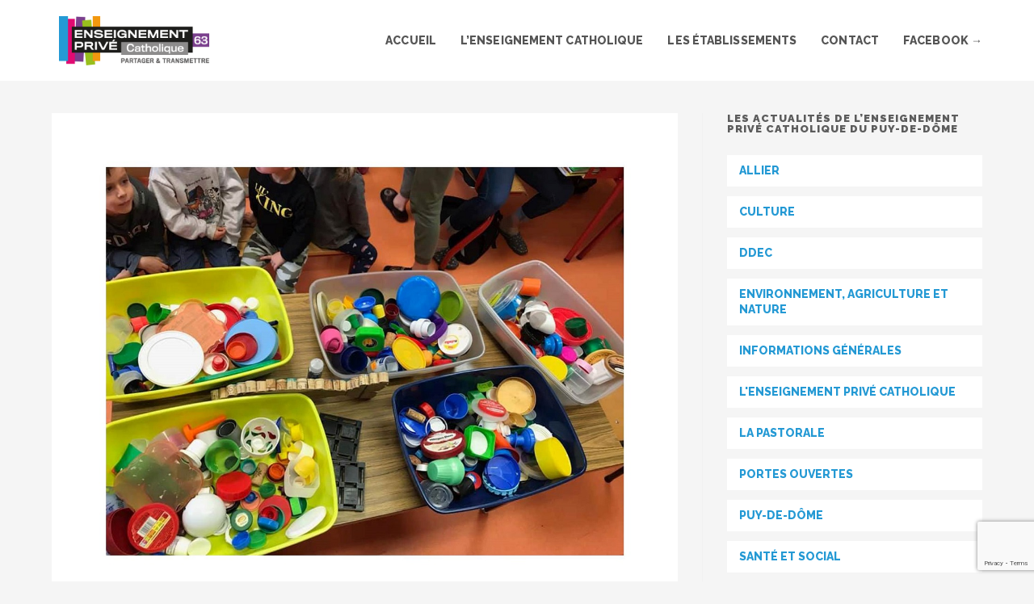

--- FILE ---
content_type: text/html; charset=UTF-8
request_url: https://choisir-mon-ecole63.fr/intervention-de-lassociation-les-bouchons-63-ecole-de-giat/
body_size: 19147
content:
<!DOCTYPE html>
<html class="html" lang="fr-FR">
<head>
	<meta charset="UTF-8">
	<link rel="profile" href="https://gmpg.org/xfn/11">

	<meta name='robots' content='index, follow, max-image-preview:large, max-snippet:-1, max-video-preview:-1' />
	<style>img:is([sizes="auto" i], [sizes^="auto," i]) { contain-intrinsic-size: 3000px 1500px }</style>
	<meta name="viewport" content="width=device-width, initial-scale=1">
	<!-- This site is optimized with the Yoast SEO plugin v26.6 - https://yoast.com/wordpress/plugins/seo/ -->
	<title>Intervention de l&#039;association &quot;Les bouchons 63&quot; - Ecole de Giat &#8226; Enseignement Privé Catholique du Puy-de-Dôme</title>
	<link rel="canonical" href="https://choisir-mon-ecole63.fr/intervention-de-lassociation-les-bouchons-63-ecole-de-giat/" />
	<meta property="og:locale" content="fr_FR" />
	<meta property="og:type" content="article" />
	<meta property="og:title" content="Intervention de l&#039;association &quot;Les bouchons 63&quot; - Ecole de Giat &#8226; Enseignement Privé Catholique du Puy-de-Dôme" />
	<meta property="og:description" content="Lundi 25 novembre, des personnes bénévoles de l&rsquo;association “Les bouchons 63” sont intervenues à l&rsquo;école pour sensibiliser les enfants. Cette…" />
	<meta property="og:url" content="https://choisir-mon-ecole63.fr/intervention-de-lassociation-les-bouchons-63-ecole-de-giat/" />
	<meta property="og:site_name" content="Enseignement Privé Catholique du Puy-de-Dôme" />
	<meta property="article:publisher" content="https://www.facebook.com/enseignementprivecatholique" />
	<meta property="article:published_time" content="2019-12-02T09:53:03+00:00" />
	<meta property="article:modified_time" content="2020-01-08T08:43:37+00:00" />
	<meta property="og:image" content="https://choisir-mon-ecole63.fr/wp-content/uploads/2019/12/Bouchons-63-2_site-1.jpg" />
	<meta property="og:image:width" content="1200" />
	<meta property="og:image:height" content="923" />
	<meta property="og:image:type" content="image/jpeg" />
	<meta name="author" content="Secretariat" />
	<meta name="twitter:card" content="summary_large_image" />
	<meta name="twitter:label1" content="Écrit par" />
	<meta name="twitter:data1" content="Secretariat" />
	<meta name="twitter:label2" content="Durée de lecture estimée" />
	<meta name="twitter:data2" content="1 minute" />
	<script type="application/ld+json" class="yoast-schema-graph">{"@context":"https://schema.org","@graph":[{"@type":"Article","@id":"https://choisir-mon-ecole63.fr/intervention-de-lassociation-les-bouchons-63-ecole-de-giat/#article","isPartOf":{"@id":"https://choisir-mon-ecole63.fr/intervention-de-lassociation-les-bouchons-63-ecole-de-giat/"},"author":{"name":"Secretariat","@id":"https://choisir-mon-ecole63.fr/#/schema/person/a1893c3cc9a6c408863fb62d78d924b3"},"headline":"Intervention de l&rsquo;association « Les bouchons 63 » &#8211; Ecole de Giat","datePublished":"2019-12-02T09:53:03+00:00","dateModified":"2020-01-08T08:43:37+00:00","mainEntityOfPage":{"@id":"https://choisir-mon-ecole63.fr/intervention-de-lassociation-les-bouchons-63-ecole-de-giat/"},"wordCount":126,"publisher":{"@id":"https://choisir-mon-ecole63.fr/#organization"},"image":{"@id":"https://choisir-mon-ecole63.fr/intervention-de-lassociation-les-bouchons-63-ecole-de-giat/#primaryimage"},"thumbnailUrl":"https://choisir-mon-ecole63.fr/wp-content/uploads/2019/12/Bouchons-63-2_site-1.jpg","keywords":["50"],"articleSection":["Environnement, agriculture et nature","Puy-de-Dôme","Santé et social","Vie des établissements"],"inLanguage":"fr-FR"},{"@type":"WebPage","@id":"https://choisir-mon-ecole63.fr/intervention-de-lassociation-les-bouchons-63-ecole-de-giat/","url":"https://choisir-mon-ecole63.fr/intervention-de-lassociation-les-bouchons-63-ecole-de-giat/","name":"Intervention de l'association \"Les bouchons 63\" - Ecole de Giat &#8226; Enseignement Privé Catholique du Puy-de-Dôme","isPartOf":{"@id":"https://choisir-mon-ecole63.fr/#website"},"primaryImageOfPage":{"@id":"https://choisir-mon-ecole63.fr/intervention-de-lassociation-les-bouchons-63-ecole-de-giat/#primaryimage"},"image":{"@id":"https://choisir-mon-ecole63.fr/intervention-de-lassociation-les-bouchons-63-ecole-de-giat/#primaryimage"},"thumbnailUrl":"https://choisir-mon-ecole63.fr/wp-content/uploads/2019/12/Bouchons-63-2_site-1.jpg","datePublished":"2019-12-02T09:53:03+00:00","dateModified":"2020-01-08T08:43:37+00:00","breadcrumb":{"@id":"https://choisir-mon-ecole63.fr/intervention-de-lassociation-les-bouchons-63-ecole-de-giat/#breadcrumb"},"inLanguage":"fr-FR","potentialAction":[{"@type":"ReadAction","target":["https://choisir-mon-ecole63.fr/intervention-de-lassociation-les-bouchons-63-ecole-de-giat/"]}]},{"@type":"ImageObject","inLanguage":"fr-FR","@id":"https://choisir-mon-ecole63.fr/intervention-de-lassociation-les-bouchons-63-ecole-de-giat/#primaryimage","url":"https://choisir-mon-ecole63.fr/wp-content/uploads/2019/12/Bouchons-63-2_site-1.jpg","contentUrl":"https://choisir-mon-ecole63.fr/wp-content/uploads/2019/12/Bouchons-63-2_site-1.jpg","width":1200,"height":923},{"@type":"BreadcrumbList","@id":"https://choisir-mon-ecole63.fr/intervention-de-lassociation-les-bouchons-63-ecole-de-giat/#breadcrumb","itemListElement":[{"@type":"ListItem","position":1,"name":"Accueil","item":"https://choisir-mon-ecole63.fr/"},{"@type":"ListItem","position":2,"name":"Intervention de l&rsquo;association « Les bouchons 63 » &#8211; Ecole de Giat"}]},{"@type":"WebSite","@id":"https://choisir-mon-ecole63.fr/#website","url":"https://choisir-mon-ecole63.fr/","name":"Enseignement Privé Catholique du Puy-de-Dôme","description":"","publisher":{"@id":"https://choisir-mon-ecole63.fr/#organization"},"potentialAction":[{"@type":"SearchAction","target":{"@type":"EntryPoint","urlTemplate":"https://choisir-mon-ecole63.fr/?s={search_term_string}"},"query-input":{"@type":"PropertyValueSpecification","valueRequired":true,"valueName":"search_term_string"}}],"inLanguage":"fr-FR"},{"@type":"Organization","@id":"https://choisir-mon-ecole63.fr/#organization","name":"Direction Diocésaine de l’Enseignement Catholique du Puy-de-Dôme","url":"https://choisir-mon-ecole63.fr/","logo":{"@type":"ImageObject","inLanguage":"fr-FR","@id":"https://choisir-mon-ecole63.fr/#/schema/logo/image/","url":"https://choisir-mon-ecole63.fr/wp-content/uploads/2019/03/logo-ddec-63.png","contentUrl":"https://choisir-mon-ecole63.fr/wp-content/uploads/2019/03/logo-ddec-63.png","width":272,"height":120,"caption":"Direction Diocésaine de l’Enseignement Catholique du Puy-de-Dôme"},"image":{"@id":"https://choisir-mon-ecole63.fr/#/schema/logo/image/"},"sameAs":["https://www.facebook.com/enseignementprivecatholique"]},{"@type":"Person","@id":"https://choisir-mon-ecole63.fr/#/schema/person/a1893c3cc9a6c408863fb62d78d924b3","name":"Secretariat","image":{"@type":"ImageObject","inLanguage":"fr-FR","@id":"https://choisir-mon-ecole63.fr/#/schema/person/image/","url":"https://secure.gravatar.com/avatar/fb9e317d3dedea34f78e901bb54a58db?s=96&d=mm&r=g","contentUrl":"https://secure.gravatar.com/avatar/fb9e317d3dedea34f78e901bb54a58db?s=96&d=mm&r=g","caption":"Secretariat"}}]}</script>
	<!-- / Yoast SEO plugin. -->


<link rel='dns-prefetch' href='//fonts.googleapis.com' />
<link rel='dns-prefetch' href='//use.fontawesome.com' />
<link rel="alternate" type="application/rss+xml" title="Enseignement Privé Catholique du Puy-de-Dôme &raquo; Flux" href="https://choisir-mon-ecole63.fr/feed/" />
<link rel="alternate" type="application/rss+xml" title="Enseignement Privé Catholique du Puy-de-Dôme &raquo; Flux des commentaires" href="https://choisir-mon-ecole63.fr/comments/feed/" />
<script>
window._wpemojiSettings = {"baseUrl":"https:\/\/s.w.org\/images\/core\/emoji\/15.0.3\/72x72\/","ext":".png","svgUrl":"https:\/\/s.w.org\/images\/core\/emoji\/15.0.3\/svg\/","svgExt":".svg","source":{"concatemoji":"https:\/\/choisir-mon-ecole63.fr\/wp-includes\/js\/wp-emoji-release.min.js?ver=6.7.4"}};
/*! This file is auto-generated */
!function(i,n){var o,s,e;function c(e){try{var t={supportTests:e,timestamp:(new Date).valueOf()};sessionStorage.setItem(o,JSON.stringify(t))}catch(e){}}function p(e,t,n){e.clearRect(0,0,e.canvas.width,e.canvas.height),e.fillText(t,0,0);var t=new Uint32Array(e.getImageData(0,0,e.canvas.width,e.canvas.height).data),r=(e.clearRect(0,0,e.canvas.width,e.canvas.height),e.fillText(n,0,0),new Uint32Array(e.getImageData(0,0,e.canvas.width,e.canvas.height).data));return t.every(function(e,t){return e===r[t]})}function u(e,t,n){switch(t){case"flag":return n(e,"\ud83c\udff3\ufe0f\u200d\u26a7\ufe0f","\ud83c\udff3\ufe0f\u200b\u26a7\ufe0f")?!1:!n(e,"\ud83c\uddfa\ud83c\uddf3","\ud83c\uddfa\u200b\ud83c\uddf3")&&!n(e,"\ud83c\udff4\udb40\udc67\udb40\udc62\udb40\udc65\udb40\udc6e\udb40\udc67\udb40\udc7f","\ud83c\udff4\u200b\udb40\udc67\u200b\udb40\udc62\u200b\udb40\udc65\u200b\udb40\udc6e\u200b\udb40\udc67\u200b\udb40\udc7f");case"emoji":return!n(e,"\ud83d\udc26\u200d\u2b1b","\ud83d\udc26\u200b\u2b1b")}return!1}function f(e,t,n){var r="undefined"!=typeof WorkerGlobalScope&&self instanceof WorkerGlobalScope?new OffscreenCanvas(300,150):i.createElement("canvas"),a=r.getContext("2d",{willReadFrequently:!0}),o=(a.textBaseline="top",a.font="600 32px Arial",{});return e.forEach(function(e){o[e]=t(a,e,n)}),o}function t(e){var t=i.createElement("script");t.src=e,t.defer=!0,i.head.appendChild(t)}"undefined"!=typeof Promise&&(o="wpEmojiSettingsSupports",s=["flag","emoji"],n.supports={everything:!0,everythingExceptFlag:!0},e=new Promise(function(e){i.addEventListener("DOMContentLoaded",e,{once:!0})}),new Promise(function(t){var n=function(){try{var e=JSON.parse(sessionStorage.getItem(o));if("object"==typeof e&&"number"==typeof e.timestamp&&(new Date).valueOf()<e.timestamp+604800&&"object"==typeof e.supportTests)return e.supportTests}catch(e){}return null}();if(!n){if("undefined"!=typeof Worker&&"undefined"!=typeof OffscreenCanvas&&"undefined"!=typeof URL&&URL.createObjectURL&&"undefined"!=typeof Blob)try{var e="postMessage("+f.toString()+"("+[JSON.stringify(s),u.toString(),p.toString()].join(",")+"));",r=new Blob([e],{type:"text/javascript"}),a=new Worker(URL.createObjectURL(r),{name:"wpTestEmojiSupports"});return void(a.onmessage=function(e){c(n=e.data),a.terminate(),t(n)})}catch(e){}c(n=f(s,u,p))}t(n)}).then(function(e){for(var t in e)n.supports[t]=e[t],n.supports.everything=n.supports.everything&&n.supports[t],"flag"!==t&&(n.supports.everythingExceptFlag=n.supports.everythingExceptFlag&&n.supports[t]);n.supports.everythingExceptFlag=n.supports.everythingExceptFlag&&!n.supports.flag,n.DOMReady=!1,n.readyCallback=function(){n.DOMReady=!0}}).then(function(){return e}).then(function(){var e;n.supports.everything||(n.readyCallback(),(e=n.source||{}).concatemoji?t(e.concatemoji):e.wpemoji&&e.twemoji&&(t(e.twemoji),t(e.wpemoji)))}))}((window,document),window._wpemojiSettings);
</script>
<style id='wp-emoji-styles-inline-css'>

	img.wp-smiley, img.emoji {
		display: inline !important;
		border: none !important;
		box-shadow: none !important;
		height: 1em !important;
		width: 1em !important;
		margin: 0 0.07em !important;
		vertical-align: -0.1em !important;
		background: none !important;
		padding: 0 !important;
	}
</style>
<link rel='stylesheet' id='wp-block-library-css' href='https://choisir-mon-ecole63.fr/wp-includes/css/dist/block-library/style.min.css?ver=6.7.4' media='all' />
<style id='wp-block-library-theme-inline-css'>
.wp-block-audio :where(figcaption){color:#555;font-size:13px;text-align:center}.is-dark-theme .wp-block-audio :where(figcaption){color:#ffffffa6}.wp-block-audio{margin:0 0 1em}.wp-block-code{border:1px solid #ccc;border-radius:4px;font-family:Menlo,Consolas,monaco,monospace;padding:.8em 1em}.wp-block-embed :where(figcaption){color:#555;font-size:13px;text-align:center}.is-dark-theme .wp-block-embed :where(figcaption){color:#ffffffa6}.wp-block-embed{margin:0 0 1em}.blocks-gallery-caption{color:#555;font-size:13px;text-align:center}.is-dark-theme .blocks-gallery-caption{color:#ffffffa6}:root :where(.wp-block-image figcaption){color:#555;font-size:13px;text-align:center}.is-dark-theme :root :where(.wp-block-image figcaption){color:#ffffffa6}.wp-block-image{margin:0 0 1em}.wp-block-pullquote{border-bottom:4px solid;border-top:4px solid;color:currentColor;margin-bottom:1.75em}.wp-block-pullquote cite,.wp-block-pullquote footer,.wp-block-pullquote__citation{color:currentColor;font-size:.8125em;font-style:normal;text-transform:uppercase}.wp-block-quote{border-left:.25em solid;margin:0 0 1.75em;padding-left:1em}.wp-block-quote cite,.wp-block-quote footer{color:currentColor;font-size:.8125em;font-style:normal;position:relative}.wp-block-quote:where(.has-text-align-right){border-left:none;border-right:.25em solid;padding-left:0;padding-right:1em}.wp-block-quote:where(.has-text-align-center){border:none;padding-left:0}.wp-block-quote.is-large,.wp-block-quote.is-style-large,.wp-block-quote:where(.is-style-plain){border:none}.wp-block-search .wp-block-search__label{font-weight:700}.wp-block-search__button{border:1px solid #ccc;padding:.375em .625em}:where(.wp-block-group.has-background){padding:1.25em 2.375em}.wp-block-separator.has-css-opacity{opacity:.4}.wp-block-separator{border:none;border-bottom:2px solid;margin-left:auto;margin-right:auto}.wp-block-separator.has-alpha-channel-opacity{opacity:1}.wp-block-separator:not(.is-style-wide):not(.is-style-dots){width:100px}.wp-block-separator.has-background:not(.is-style-dots){border-bottom:none;height:1px}.wp-block-separator.has-background:not(.is-style-wide):not(.is-style-dots){height:2px}.wp-block-table{margin:0 0 1em}.wp-block-table td,.wp-block-table th{word-break:normal}.wp-block-table :where(figcaption){color:#555;font-size:13px;text-align:center}.is-dark-theme .wp-block-table :where(figcaption){color:#ffffffa6}.wp-block-video :where(figcaption){color:#555;font-size:13px;text-align:center}.is-dark-theme .wp-block-video :where(figcaption){color:#ffffffa6}.wp-block-video{margin:0 0 1em}:root :where(.wp-block-template-part.has-background){margin-bottom:0;margin-top:0;padding:1.25em 2.375em}
</style>
<style id='font-awesome-svg-styles-default-inline-css'>
.svg-inline--fa {
  display: inline-block;
  height: 1em;
  overflow: visible;
  vertical-align: -.125em;
}
</style>
<link rel='stylesheet' id='font-awesome-svg-styles-css' href='https://choisir-mon-ecole63.fr/wp-content/uploads/font-awesome/v5.15.4/css/svg-with-js.css' media='all' />
<style id='font-awesome-svg-styles-inline-css'>
   .wp-block-font-awesome-icon svg::before,
   .wp-rich-text-font-awesome-icon svg::before {content: unset;}
</style>
<style id='classic-theme-styles-inline-css'>
/*! This file is auto-generated */
.wp-block-button__link{color:#fff;background-color:#32373c;border-radius:9999px;box-shadow:none;text-decoration:none;padding:calc(.667em + 2px) calc(1.333em + 2px);font-size:1.125em}.wp-block-file__button{background:#32373c;color:#fff;text-decoration:none}
</style>
<style id='global-styles-inline-css'>
:root{--wp--preset--aspect-ratio--square: 1;--wp--preset--aspect-ratio--4-3: 4/3;--wp--preset--aspect-ratio--3-4: 3/4;--wp--preset--aspect-ratio--3-2: 3/2;--wp--preset--aspect-ratio--2-3: 2/3;--wp--preset--aspect-ratio--16-9: 16/9;--wp--preset--aspect-ratio--9-16: 9/16;--wp--preset--color--black: #000000;--wp--preset--color--cyan-bluish-gray: #abb8c3;--wp--preset--color--white: #ffffff;--wp--preset--color--pale-pink: #f78da7;--wp--preset--color--vivid-red: #cf2e2e;--wp--preset--color--luminous-vivid-orange: #ff6900;--wp--preset--color--luminous-vivid-amber: #fcb900;--wp--preset--color--light-green-cyan: #7bdcb5;--wp--preset--color--vivid-green-cyan: #00d084;--wp--preset--color--pale-cyan-blue: #8ed1fc;--wp--preset--color--vivid-cyan-blue: #0693e3;--wp--preset--color--vivid-purple: #9b51e0;--wp--preset--gradient--vivid-cyan-blue-to-vivid-purple: linear-gradient(135deg,rgba(6,147,227,1) 0%,rgb(155,81,224) 100%);--wp--preset--gradient--light-green-cyan-to-vivid-green-cyan: linear-gradient(135deg,rgb(122,220,180) 0%,rgb(0,208,130) 100%);--wp--preset--gradient--luminous-vivid-amber-to-luminous-vivid-orange: linear-gradient(135deg,rgba(252,185,0,1) 0%,rgba(255,105,0,1) 100%);--wp--preset--gradient--luminous-vivid-orange-to-vivid-red: linear-gradient(135deg,rgba(255,105,0,1) 0%,rgb(207,46,46) 100%);--wp--preset--gradient--very-light-gray-to-cyan-bluish-gray: linear-gradient(135deg,rgb(238,238,238) 0%,rgb(169,184,195) 100%);--wp--preset--gradient--cool-to-warm-spectrum: linear-gradient(135deg,rgb(74,234,220) 0%,rgb(151,120,209) 20%,rgb(207,42,186) 40%,rgb(238,44,130) 60%,rgb(251,105,98) 80%,rgb(254,248,76) 100%);--wp--preset--gradient--blush-light-purple: linear-gradient(135deg,rgb(255,206,236) 0%,rgb(152,150,240) 100%);--wp--preset--gradient--blush-bordeaux: linear-gradient(135deg,rgb(254,205,165) 0%,rgb(254,45,45) 50%,rgb(107,0,62) 100%);--wp--preset--gradient--luminous-dusk: linear-gradient(135deg,rgb(255,203,112) 0%,rgb(199,81,192) 50%,rgb(65,88,208) 100%);--wp--preset--gradient--pale-ocean: linear-gradient(135deg,rgb(255,245,203) 0%,rgb(182,227,212) 50%,rgb(51,167,181) 100%);--wp--preset--gradient--electric-grass: linear-gradient(135deg,rgb(202,248,128) 0%,rgb(113,206,126) 100%);--wp--preset--gradient--midnight: linear-gradient(135deg,rgb(2,3,129) 0%,rgb(40,116,252) 100%);--wp--preset--font-size--small: 13px;--wp--preset--font-size--medium: 20px;--wp--preset--font-size--large: 36px;--wp--preset--font-size--x-large: 42px;--wp--preset--spacing--20: 0.44rem;--wp--preset--spacing--30: 0.67rem;--wp--preset--spacing--40: 1rem;--wp--preset--spacing--50: 1.5rem;--wp--preset--spacing--60: 2.25rem;--wp--preset--spacing--70: 3.38rem;--wp--preset--spacing--80: 5.06rem;--wp--preset--shadow--natural: 6px 6px 9px rgba(0, 0, 0, 0.2);--wp--preset--shadow--deep: 12px 12px 50px rgba(0, 0, 0, 0.4);--wp--preset--shadow--sharp: 6px 6px 0px rgba(0, 0, 0, 0.2);--wp--preset--shadow--outlined: 6px 6px 0px -3px rgba(255, 255, 255, 1), 6px 6px rgba(0, 0, 0, 1);--wp--preset--shadow--crisp: 6px 6px 0px rgba(0, 0, 0, 1);}:where(.is-layout-flex){gap: 0.5em;}:where(.is-layout-grid){gap: 0.5em;}body .is-layout-flex{display: flex;}.is-layout-flex{flex-wrap: wrap;align-items: center;}.is-layout-flex > :is(*, div){margin: 0;}body .is-layout-grid{display: grid;}.is-layout-grid > :is(*, div){margin: 0;}:where(.wp-block-columns.is-layout-flex){gap: 2em;}:where(.wp-block-columns.is-layout-grid){gap: 2em;}:where(.wp-block-post-template.is-layout-flex){gap: 1.25em;}:where(.wp-block-post-template.is-layout-grid){gap: 1.25em;}.has-black-color{color: var(--wp--preset--color--black) !important;}.has-cyan-bluish-gray-color{color: var(--wp--preset--color--cyan-bluish-gray) !important;}.has-white-color{color: var(--wp--preset--color--white) !important;}.has-pale-pink-color{color: var(--wp--preset--color--pale-pink) !important;}.has-vivid-red-color{color: var(--wp--preset--color--vivid-red) !important;}.has-luminous-vivid-orange-color{color: var(--wp--preset--color--luminous-vivid-orange) !important;}.has-luminous-vivid-amber-color{color: var(--wp--preset--color--luminous-vivid-amber) !important;}.has-light-green-cyan-color{color: var(--wp--preset--color--light-green-cyan) !important;}.has-vivid-green-cyan-color{color: var(--wp--preset--color--vivid-green-cyan) !important;}.has-pale-cyan-blue-color{color: var(--wp--preset--color--pale-cyan-blue) !important;}.has-vivid-cyan-blue-color{color: var(--wp--preset--color--vivid-cyan-blue) !important;}.has-vivid-purple-color{color: var(--wp--preset--color--vivid-purple) !important;}.has-black-background-color{background-color: var(--wp--preset--color--black) !important;}.has-cyan-bluish-gray-background-color{background-color: var(--wp--preset--color--cyan-bluish-gray) !important;}.has-white-background-color{background-color: var(--wp--preset--color--white) !important;}.has-pale-pink-background-color{background-color: var(--wp--preset--color--pale-pink) !important;}.has-vivid-red-background-color{background-color: var(--wp--preset--color--vivid-red) !important;}.has-luminous-vivid-orange-background-color{background-color: var(--wp--preset--color--luminous-vivid-orange) !important;}.has-luminous-vivid-amber-background-color{background-color: var(--wp--preset--color--luminous-vivid-amber) !important;}.has-light-green-cyan-background-color{background-color: var(--wp--preset--color--light-green-cyan) !important;}.has-vivid-green-cyan-background-color{background-color: var(--wp--preset--color--vivid-green-cyan) !important;}.has-pale-cyan-blue-background-color{background-color: var(--wp--preset--color--pale-cyan-blue) !important;}.has-vivid-cyan-blue-background-color{background-color: var(--wp--preset--color--vivid-cyan-blue) !important;}.has-vivid-purple-background-color{background-color: var(--wp--preset--color--vivid-purple) !important;}.has-black-border-color{border-color: var(--wp--preset--color--black) !important;}.has-cyan-bluish-gray-border-color{border-color: var(--wp--preset--color--cyan-bluish-gray) !important;}.has-white-border-color{border-color: var(--wp--preset--color--white) !important;}.has-pale-pink-border-color{border-color: var(--wp--preset--color--pale-pink) !important;}.has-vivid-red-border-color{border-color: var(--wp--preset--color--vivid-red) !important;}.has-luminous-vivid-orange-border-color{border-color: var(--wp--preset--color--luminous-vivid-orange) !important;}.has-luminous-vivid-amber-border-color{border-color: var(--wp--preset--color--luminous-vivid-amber) !important;}.has-light-green-cyan-border-color{border-color: var(--wp--preset--color--light-green-cyan) !important;}.has-vivid-green-cyan-border-color{border-color: var(--wp--preset--color--vivid-green-cyan) !important;}.has-pale-cyan-blue-border-color{border-color: var(--wp--preset--color--pale-cyan-blue) !important;}.has-vivid-cyan-blue-border-color{border-color: var(--wp--preset--color--vivid-cyan-blue) !important;}.has-vivid-purple-border-color{border-color: var(--wp--preset--color--vivid-purple) !important;}.has-vivid-cyan-blue-to-vivid-purple-gradient-background{background: var(--wp--preset--gradient--vivid-cyan-blue-to-vivid-purple) !important;}.has-light-green-cyan-to-vivid-green-cyan-gradient-background{background: var(--wp--preset--gradient--light-green-cyan-to-vivid-green-cyan) !important;}.has-luminous-vivid-amber-to-luminous-vivid-orange-gradient-background{background: var(--wp--preset--gradient--luminous-vivid-amber-to-luminous-vivid-orange) !important;}.has-luminous-vivid-orange-to-vivid-red-gradient-background{background: var(--wp--preset--gradient--luminous-vivid-orange-to-vivid-red) !important;}.has-very-light-gray-to-cyan-bluish-gray-gradient-background{background: var(--wp--preset--gradient--very-light-gray-to-cyan-bluish-gray) !important;}.has-cool-to-warm-spectrum-gradient-background{background: var(--wp--preset--gradient--cool-to-warm-spectrum) !important;}.has-blush-light-purple-gradient-background{background: var(--wp--preset--gradient--blush-light-purple) !important;}.has-blush-bordeaux-gradient-background{background: var(--wp--preset--gradient--blush-bordeaux) !important;}.has-luminous-dusk-gradient-background{background: var(--wp--preset--gradient--luminous-dusk) !important;}.has-pale-ocean-gradient-background{background: var(--wp--preset--gradient--pale-ocean) !important;}.has-electric-grass-gradient-background{background: var(--wp--preset--gradient--electric-grass) !important;}.has-midnight-gradient-background{background: var(--wp--preset--gradient--midnight) !important;}.has-small-font-size{font-size: var(--wp--preset--font-size--small) !important;}.has-medium-font-size{font-size: var(--wp--preset--font-size--medium) !important;}.has-large-font-size{font-size: var(--wp--preset--font-size--large) !important;}.has-x-large-font-size{font-size: var(--wp--preset--font-size--x-large) !important;}
:where(.wp-block-post-template.is-layout-flex){gap: 1.25em;}:where(.wp-block-post-template.is-layout-grid){gap: 1.25em;}
:where(.wp-block-columns.is-layout-flex){gap: 2em;}:where(.wp-block-columns.is-layout-grid){gap: 2em;}
:root :where(.wp-block-pullquote){font-size: 1.5em;line-height: 1.6;}
</style>
<link rel='stylesheet' id='contact-form-7-css' href='https://choisir-mon-ecole63.fr/wp-content/plugins/contact-form-7/includes/css/styles.css?ver=6.1.4' media='all' />
<link rel='stylesheet' id='wpcf7-redirect-script-frontend-css' href='https://choisir-mon-ecole63.fr/wp-content/plugins/wpcf7-redirect/build/assets/frontend-script.css?ver=2c532d7e2be36f6af233' media='all' />
<link rel='stylesheet' id='oceanwp-style-css' href='https://choisir-mon-ecole63.fr/wp-content/themes/oceanwp/assets/css/style.min.css?ver=1.0' media='all' />
<link rel='stylesheet' id='child-style-css' href='https://choisir-mon-ecole63.fr/wp-content/themes/epc/style.css?ver=6.7.4' media='all' />
<link rel='stylesheet' id='elementor-frontend-css' href='https://choisir-mon-ecole63.fr/wp-content/plugins/elementor/assets/css/frontend.min.css?ver=3.33.6' media='all' />
<link rel='stylesheet' id='elementor-post-2198-css' href='https://choisir-mon-ecole63.fr/wp-content/uploads/elementor/css/post-2198.css?ver=1766293391' media='all' />
<link rel='stylesheet' id='font-awesome-css' href='https://choisir-mon-ecole63.fr/wp-content/themes/oceanwp/assets/fonts/fontawesome/css/all.min.css?ver=6.7.2' media='all' />
<link rel='stylesheet' id='simple-line-icons-css' href='https://choisir-mon-ecole63.fr/wp-content/themes/oceanwp/assets/css/third/simple-line-icons.min.css?ver=2.4.0' media='all' />
<link rel='stylesheet' id='oceanwp-google-font-roboto-slab-css' href='//fonts.googleapis.com/css?family=Roboto+Slab%3A100%2C200%2C300%2C400%2C500%2C600%2C700%2C800%2C900%2C100i%2C200i%2C300i%2C400i%2C500i%2C600i%2C700i%2C800i%2C900i&#038;subset=latin&#038;display=swap&#038;ver=6.7.4' media='all' />
<link rel='stylesheet' id='oceanwp-google-font-raleway-css' href='//fonts.googleapis.com/css?family=Raleway%3A100%2C200%2C300%2C400%2C500%2C600%2C700%2C800%2C900%2C100i%2C200i%2C300i%2C400i%2C500i%2C600i%2C700i%2C800i%2C900i&#038;subset=latin&#038;display=swap&#038;ver=6.7.4' media='all' />
<link rel='stylesheet' id='font-awesome-official-css' href='https://use.fontawesome.com/releases/v5.15.4/css/all.css' media='all' integrity="sha384-DyZ88mC6Up2uqS4h/KRgHuoeGwBcD4Ng9SiP4dIRy0EXTlnuz47vAwmeGwVChigm" crossorigin="anonymous" />
<link rel='stylesheet' id='oe-widgets-style-css' href='https://choisir-mon-ecole63.fr/wp-content/plugins/ocean-extra/assets/css/widgets.css?ver=6.7.4' media='all' />
<link rel='stylesheet' id='font-awesome-official-v4shim-css' href='https://use.fontawesome.com/releases/v5.15.4/css/v4-shims.css' media='all' integrity="sha384-Vq76wejb3QJM4nDatBa5rUOve+9gkegsjCebvV/9fvXlGWo4HCMR4cJZjjcF6Viv" crossorigin="anonymous" />
<style id='font-awesome-official-v4shim-inline-css'>
@font-face {
font-family: "FontAwesome";
font-display: block;
src: url("https://use.fontawesome.com/releases/v5.15.4/webfonts/fa-brands-400.eot"),
		url("https://use.fontawesome.com/releases/v5.15.4/webfonts/fa-brands-400.eot?#iefix") format("embedded-opentype"),
		url("https://use.fontawesome.com/releases/v5.15.4/webfonts/fa-brands-400.woff2") format("woff2"),
		url("https://use.fontawesome.com/releases/v5.15.4/webfonts/fa-brands-400.woff") format("woff"),
		url("https://use.fontawesome.com/releases/v5.15.4/webfonts/fa-brands-400.ttf") format("truetype"),
		url("https://use.fontawesome.com/releases/v5.15.4/webfonts/fa-brands-400.svg#fontawesome") format("svg");
}

@font-face {
font-family: "FontAwesome";
font-display: block;
src: url("https://use.fontawesome.com/releases/v5.15.4/webfonts/fa-solid-900.eot"),
		url("https://use.fontawesome.com/releases/v5.15.4/webfonts/fa-solid-900.eot?#iefix") format("embedded-opentype"),
		url("https://use.fontawesome.com/releases/v5.15.4/webfonts/fa-solid-900.woff2") format("woff2"),
		url("https://use.fontawesome.com/releases/v5.15.4/webfonts/fa-solid-900.woff") format("woff"),
		url("https://use.fontawesome.com/releases/v5.15.4/webfonts/fa-solid-900.ttf") format("truetype"),
		url("https://use.fontawesome.com/releases/v5.15.4/webfonts/fa-solid-900.svg#fontawesome") format("svg");
}

@font-face {
font-family: "FontAwesome";
font-display: block;
src: url("https://use.fontawesome.com/releases/v5.15.4/webfonts/fa-regular-400.eot"),
		url("https://use.fontawesome.com/releases/v5.15.4/webfonts/fa-regular-400.eot?#iefix") format("embedded-opentype"),
		url("https://use.fontawesome.com/releases/v5.15.4/webfonts/fa-regular-400.woff2") format("woff2"),
		url("https://use.fontawesome.com/releases/v5.15.4/webfonts/fa-regular-400.woff") format("woff"),
		url("https://use.fontawesome.com/releases/v5.15.4/webfonts/fa-regular-400.ttf") format("truetype"),
		url("https://use.fontawesome.com/releases/v5.15.4/webfonts/fa-regular-400.svg#fontawesome") format("svg");
unicode-range: U+F004-F005,U+F007,U+F017,U+F022,U+F024,U+F02E,U+F03E,U+F044,U+F057-F059,U+F06E,U+F070,U+F075,U+F07B-F07C,U+F080,U+F086,U+F089,U+F094,U+F09D,U+F0A0,U+F0A4-F0A7,U+F0C5,U+F0C7-F0C8,U+F0E0,U+F0EB,U+F0F3,U+F0F8,U+F0FE,U+F111,U+F118-F11A,U+F11C,U+F133,U+F144,U+F146,U+F14A,U+F14D-F14E,U+F150-F152,U+F15B-F15C,U+F164-F165,U+F185-F186,U+F191-F192,U+F1AD,U+F1C1-F1C9,U+F1CD,U+F1D8,U+F1E3,U+F1EA,U+F1F6,U+F1F9,U+F20A,U+F247-F249,U+F24D,U+F254-F25B,U+F25D,U+F267,U+F271-F274,U+F279,U+F28B,U+F28D,U+F2B5-F2B6,U+F2B9,U+F2BB,U+F2BD,U+F2C1-F2C2,U+F2D0,U+F2D2,U+F2DC,U+F2ED,U+F328,U+F358-F35B,U+F3A5,U+F3D1,U+F410,U+F4AD;
}
</style>
<link rel='stylesheet' id='elementor-gf-local-montserrat-css' href='https://choisir-mon-ecole63.fr/wp-content/uploads/elementor/google-fonts/css/montserrat.css?ver=1751389168' media='all' />
<script src="https://choisir-mon-ecole63.fr/wp-includes/js/jquery/jquery.min.js?ver=3.7.1" id="jquery-core-js"></script>
<script src="https://choisir-mon-ecole63.fr/wp-includes/js/jquery/jquery-migrate.min.js?ver=3.4.1" id="jquery-migrate-js"></script>
<link rel="https://api.w.org/" href="https://choisir-mon-ecole63.fr/wp-json/" /><link rel="alternate" title="JSON" type="application/json" href="https://choisir-mon-ecole63.fr/wp-json/wp/v2/posts/2766" /><link rel="EditURI" type="application/rsd+xml" title="RSD" href="https://choisir-mon-ecole63.fr/xmlrpc.php?rsd" />
<link rel='shortlink' href='https://choisir-mon-ecole63.fr/?p=2766' />
<link rel="alternate" title="oEmbed (JSON)" type="application/json+oembed" href="https://choisir-mon-ecole63.fr/wp-json/oembed/1.0/embed?url=https%3A%2F%2Fchoisir-mon-ecole63.fr%2Fintervention-de-lassociation-les-bouchons-63-ecole-de-giat%2F" />
<link rel="alternate" title="oEmbed (XML)" type="text/xml+oembed" href="https://choisir-mon-ecole63.fr/wp-json/oembed/1.0/embed?url=https%3A%2F%2Fchoisir-mon-ecole63.fr%2Fintervention-de-lassociation-les-bouchons-63-ecole-de-giat%2F&#038;format=xml" />
<script type="text/javascript">//<![CDATA[
  function external_links_in_new_windows_loop() {
    if (!document.links) {
      document.links = document.getElementsByTagName('a');
    }
    var change_link = false;
    var force = '';
    var ignore = '';

    for (var t=0; t<document.links.length; t++) {
      var all_links = document.links[t];
      change_link = false;
      
      if(document.links[t].hasAttribute('onClick') == false) {
        // forced if the address starts with http (or also https), but does not link to the current domain
        if(all_links.href.search(/^http/) != -1 && all_links.href.search('choisir-mon-ecole63.fr') == -1 && all_links.href.search(/^#/) == -1) {
          // console.log('Changed ' + all_links.href);
          change_link = true;
        }
          
        if(force != '' && all_links.href.search(force) != -1) {
          // forced
          // console.log('force ' + all_links.href);
          change_link = true;
        }
        
        if(ignore != '' && all_links.href.search(ignore) != -1) {
          // console.log('ignore ' + all_links.href);
          // ignored
          change_link = false;
        }

        if(change_link == true) {
          // console.log('Changed ' + all_links.href);
          document.links[t].setAttribute('onClick', 'javascript:window.open(\'' + all_links.href.replace(/'/g, '') + '\', \'_blank\', \'noopener\'); return false;');
          document.links[t].removeAttribute('target');
        }
      }
    }
  }
  
  // Load
  function external_links_in_new_windows_load(func)
  {  
    var oldonload = window.onload;
    if (typeof window.onload != 'function'){
      window.onload = func;
    } else {
      window.onload = function(){
        oldonload();
        func();
      }
    }
  }

  external_links_in_new_windows_load(external_links_in_new_windows_loop);
  //]]></script>

<script async src="https://www.googletagmanager.com/gtag/js?id=UA-91179539-1" type="text/javascript"></script><script type="text/javascript">window.dataLayer = window.dataLayer || [];function gtag(){dataLayer.push(arguments);}gtag('js', new Date());gtag('config', 'UA-91179539-1');
gtag('config', '', { 'anonymize_ip': true });</script><meta name="generator" content="Elementor 3.33.6; settings: css_print_method-external, google_font-enabled, font_display-auto">
			<style>
				.e-con.e-parent:nth-of-type(n+4):not(.e-lazyloaded):not(.e-no-lazyload),
				.e-con.e-parent:nth-of-type(n+4):not(.e-lazyloaded):not(.e-no-lazyload) * {
					background-image: none !important;
				}
				@media screen and (max-height: 1024px) {
					.e-con.e-parent:nth-of-type(n+3):not(.e-lazyloaded):not(.e-no-lazyload),
					.e-con.e-parent:nth-of-type(n+3):not(.e-lazyloaded):not(.e-no-lazyload) * {
						background-image: none !important;
					}
				}
				@media screen and (max-height: 640px) {
					.e-con.e-parent:nth-of-type(n+2):not(.e-lazyloaded):not(.e-no-lazyload),
					.e-con.e-parent:nth-of-type(n+2):not(.e-lazyloaded):not(.e-no-lazyload) * {
						background-image: none !important;
					}
				}
			</style>
			<link rel="icon" href="https://choisir-mon-ecole63.fr/wp-content/uploads/2019/01/favicon-150x150.png" sizes="32x32" />
<link rel="icon" href="https://choisir-mon-ecole63.fr/wp-content/uploads/2019/01/favicon.png" sizes="192x192" />
<link rel="apple-touch-icon" href="https://choisir-mon-ecole63.fr/wp-content/uploads/2019/01/favicon.png" />
<meta name="msapplication-TileImage" content="https://choisir-mon-ecole63.fr/wp-content/uploads/2019/01/favicon.png" />
		<style id="wp-custom-css">
			#footer-widgets .footer-box{padding:0 60px!important;margin:0}.page-header{display:none!important}#menu-enseignement-catholique-2,#menu-enseignant-2,#menu-devenir-enseignant-2{list-style:none;margin:0!important}#menu-enseignement-catholique-2 li,#menu-enseignant-2 li,#menu-devenir-enseignant-2 li{list-style:none;margin:0}#menu-enseignement-catholique-2 li a,#menu-enseignant-2 li a,#menu-devenir-enseignant-2 li a{background:#FFF;color:#259AD5;padding:15px 20px;display:block;margin-bottom:10px;font-family:'Raleway',sans-serif;font-size:14px;font-weight:800;text-transform:uppercase}#menu-enseignement-catholique-2 .current_page_item a,#menu-enseignement-catholique-2 a:hover,#menu-enseignant-2 .current_page_item a,#menu-enseignant-2 a:hover,#menu-devenir-enseignant-2 .current_page_item a,#menu-devenir-enseignant-2 a:hover{background:#259AD5;color:#FFF}.blog-entry.grid-entry .blog-entry-inner{padding:0 20px 20px;border:0 solid #e9e9e9;background:#FFF;text-align:center!important}.blog-entry.post .blog-entry-header .entry-title a{color:#2499D4;font-weight:800;font-size:16px}ul.meta li{float:none}.blog .content-area,.category .content-area,.single-format-standard .content-area{width:70%}.blog div#content-wrap,.category div#content-wrap,.single-format-standard div#content-wrap{padding-top:40px!important;padding-bottom:80px!important}.cat-item a{background:#FFF;display:block;color:#2499D4;padding:10px 15px;font-family:'Raleway';font-weight:800;text-transform:uppercase;font-size:14px;letter-spacing:0!important}.current-cat a{background:#2499D4;color:#FFF}.oceanwp-widget-recent-posts-li:first-child,.widget_categories li:first-child,.widget_recent_entries li:first-child,.widget_archive li:first-child,.widget_recent_comments li:first-child,.widget-recent-posts-icons li:first-child,.site-footer .widget_nav_menu li:first-child{border-top:0 solid #e9e9e9}.oceanwp-widget-recent-posts-li,.widget_categories li,.widget_recent_entries li,.widget_archive li,.widget_recent_comments li,.widget-recent-posts-icons li,.site-footer .widget_nav_menu li{padding:6px 0;border-bottom:0 solid #e9e9e9}h1,h2,h3,h4,h5,h6,.theme-heading,.widget-title,.oceanwp-widget-recent-posts-title,.comment-reply-title,.entry-title,.sidebar-box .widget-title{font-family:'Raleway',sans-serif;font-weight:900!important;letter-spacing:.5px;text-transform:uppercase}.widget-title{border:none;padding-left:0}.cat-item-1{display:none}.page-numbers a{background:#FFF}.single-format-standard article{background:#FFF;padding:40px}.single nav.post-navigation,#related-posts,.single .entry-title{border-top:0 solid #D1D1D1!important;border-bottom:0 solid #D1D1D1!important}.single nav.post-navigation .nav-previous,.single nav.post-navigation .nav-next{border-right-width:0;background:#F5F5F5;padding:15px;width:45%;min-height:100px}.meta-date{font-size:16px;color:#2499D4;font-family:'Raleway';font-weight:800;text-transform:uppercase}ul.meta li a{font-size:16px;color:#222}ul.meta li i{display:none}.single .entry-title{padding:0 0 0}ul.meta{margin:0 0 40px}.single .thumbnail{position:relative;margin-bottom:40px}.theme-heading .text::before{display:none}.single .entry-title{font-size:30px}.oew-blog-grid .oew-grid-media img{height:220px}#menu-item-1730 :after{display:none!important}.school-single .content .icon-block >header span,.text-violet,.icon-block >header{font-weight:800;font-family:'Raleway'}.group-school a{transition:.3s}.group-school a:hover{color:#793f8c;padding-left:5px}.search_select li a{font-size:14px;font-family:'Raleway';font-weight:800}.breadcrumb li a{font-family:'Raleway';font-weight:800}h4.subtitle{font-family:'Roboto Slab'}.school-item-more button:hover{background:#dc8231!important}.bg-blue button:hover{background:#2285b8!important}.school-item-more:after{font-size:2.4rem;right:15px}.icon-block >header{margin:0 15px 20px 0}.elementor-maintenance-mode header,.elementor-maintenance-mode footer{display:none!important}.single nav.post-navigation{margin-top:0;padding-top:30px;border-top:1px solid #999!important}.search_select li a::after,.list-item-service >li:after{font-family:'Font Awesome 5 Free'}i.fa.fa-newspaper-o.bg-blue:before{content:"\f1ea"}.list-item-service >li:after{content:"\f058"}.page-id-2914 header,.page-id-2914 footer,.page-id-2989 header,.page-id-2989 footer,.page-id-2997 header,.page-id-2997 footer,.page-id-3005 header,.page-id-3005 footer,.page-id-3010 header,.page-id-3010 footer,.page-id-3040 header,.page-id-3040 footer,.page-id-3048 header,.page-id-3048 footer,.page-id-3053 header,.page-id-3053 footer,.page-id-3063 header,.page-id-3063 footer,.page-id-3067 header,.page-id-3067 footer,.page-id-3078 header,.page-id-3078 footer,.page-id-3087 header,.page-id-3087 footer,.page-id-3104 header,.page-id-3104 footer,.page-id-3112 header,.page-id-3112 footer{display:none!important}.elementor-image-box-content >a,.elementor-image-box-content p a{color:#249AD5!important;border-bottom:1px solid #249AD5!important}.portes-ouvertes{border:2px solid #E79C37}.portes-ouvertes p.gray-block{line-height:1.6em}.portes-ouvertes .gray-block{padding:30px 15px}.extranet{font-family:"Raleway",Sans-serif;font-size:14px;font-weight:800;text-transform:uppercase;font-style:normal;fill:#2499d3!important;color:#2499d3!important;background-color:rgba(255,255,255,0);border-radius:0 0 0 0;padding:10px 20px 10px 20px;border-style:solid;border-width:2px 2px 2px 2px;border-color:#2499d3}.elementor-slick-slider .slick-arrows-inside .slick-next{right:40px}.elementor-section.elementor-section-boxed>.elementor-container{max-width:1430px}#site-header-inner{height:100px!important}@media only screen and (max-width:480px){.school-single aside{display:none}.single-school .container{padding-left:0;padding-right:0}.single-school .icon-block{padding:20px}.single-school .w3{width:100%}#search-filters .aside{width:auto}.ets-thumbnail{display:none}.card-ets{padding:20px 20px 20px 20px}.voie-generale,.voie-technologique{width:100%}}		</style>
		<!-- OceanWP CSS -->
<style type="text/css">
/* Colors */a:hover,a.light:hover,.theme-heading .text::before,.theme-heading .text::after,#top-bar-content >a:hover,#top-bar-social li.oceanwp-email a:hover,#site-navigation-wrap .dropdown-menu >li >a:hover,#site-header.medium-header #medium-searchform button:hover,.oceanwp-mobile-menu-icon a:hover,.blog-entry.post .blog-entry-header .entry-title a:hover,.blog-entry.post .blog-entry-readmore a:hover,.blog-entry.thumbnail-entry .blog-entry-category a,ul.meta li a:hover,.dropcap,.single nav.post-navigation .nav-links .title,body .related-post-title a:hover,body #wp-calendar caption,body .contact-info-widget.default i,body .contact-info-widget.big-icons i,body .custom-links-widget .oceanwp-custom-links li a:hover,body .custom-links-widget .oceanwp-custom-links li a:hover:before,body .posts-thumbnails-widget li a:hover,body .social-widget li.oceanwp-email a:hover,.comment-author .comment-meta .comment-reply-link,#respond #cancel-comment-reply-link:hover,#footer-widgets .footer-box a:hover,#footer-bottom a:hover,#footer-bottom #footer-bottom-menu a:hover,.sidr a:hover,.sidr-class-dropdown-toggle:hover,.sidr-class-menu-item-has-children.active >a,.sidr-class-menu-item-has-children.active >a >.sidr-class-dropdown-toggle,input[type=checkbox]:checked:before{color:#2499d4}.single nav.post-navigation .nav-links .title .owp-icon use,.blog-entry.post .blog-entry-readmore a:hover .owp-icon use,body .contact-info-widget.default .owp-icon use,body .contact-info-widget.big-icons .owp-icon use{stroke:#2499d4}input[type="button"],input[type="reset"],input[type="submit"],button[type="submit"],.button,#site-navigation-wrap .dropdown-menu >li.btn >a >span,.thumbnail:hover i,.thumbnail:hover .link-post-svg-icon,.post-quote-content,.omw-modal .omw-close-modal,body .contact-info-widget.big-icons li:hover i,body .contact-info-widget.big-icons li:hover .owp-icon,body div.wpforms-container-full .wpforms-form input[type=submit],body div.wpforms-container-full .wpforms-form button[type=submit],body div.wpforms-container-full .wpforms-form .wpforms-page-button,.woocommerce-cart .wp-element-button,.woocommerce-checkout .wp-element-button,.wp-block-button__link{background-color:#2499d4}.widget-title{border-color:#2499d4}blockquote{border-color:#2499d4}.wp-block-quote{border-color:#2499d4}#searchform-dropdown{border-color:#2499d4}.dropdown-menu .sub-menu{border-color:#2499d4}.blog-entry.large-entry .blog-entry-readmore a:hover{border-color:#2499d4}.oceanwp-newsletter-form-wrap input[type="email"]:focus{border-color:#2499d4}.social-widget li.oceanwp-email a:hover{border-color:#2499d4}#respond #cancel-comment-reply-link:hover{border-color:#2499d4}body .contact-info-widget.big-icons li:hover i{border-color:#2499d4}body .contact-info-widget.big-icons li:hover .owp-icon{border-color:#2499d4}#footer-widgets .oceanwp-newsletter-form-wrap input[type="email"]:focus{border-color:#2499d4}input[type="button"]:hover,input[type="reset"]:hover,input[type="submit"]:hover,button[type="submit"]:hover,input[type="button"]:focus,input[type="reset"]:focus,input[type="submit"]:focus,button[type="submit"]:focus,.button:hover,.button:focus,#site-navigation-wrap .dropdown-menu >li.btn >a:hover >span,.post-quote-author,.omw-modal .omw-close-modal:hover,body div.wpforms-container-full .wpforms-form input[type=submit]:hover,body div.wpforms-container-full .wpforms-form button[type=submit]:hover,body div.wpforms-container-full .wpforms-form .wpforms-page-button:hover,.woocommerce-cart .wp-element-button:hover,.woocommerce-checkout .wp-element-button:hover,.wp-block-button__link:hover{background-color:#2285b8}body,.separate-layout,.has-parallax-footer:not(.separate-layout) #main{background-color:#f5f5f5}a:hover{color:#2499d4}a:hover .owp-icon use{stroke:#2499d4}body .theme-button,body input[type="submit"],body button[type="submit"],body button,body .button,body div.wpforms-container-full .wpforms-form input[type=submit],body div.wpforms-container-full .wpforms-form button[type=submit],body div.wpforms-container-full .wpforms-form .wpforms-page-button,.woocommerce-cart .wp-element-button,.woocommerce-checkout .wp-element-button,.wp-block-button__link{background-color:#2499d4}body .theme-button:hover,body input[type="submit"]:hover,body button[type="submit"]:hover,body button:hover,body .button:hover,body div.wpforms-container-full .wpforms-form input[type=submit]:hover,body div.wpforms-container-full .wpforms-form input[type=submit]:active,body div.wpforms-container-full .wpforms-form button[type=submit]:hover,body div.wpforms-container-full .wpforms-form button[type=submit]:active,body div.wpforms-container-full .wpforms-form .wpforms-page-button:hover,body div.wpforms-container-full .wpforms-form .wpforms-page-button:active,.woocommerce-cart .wp-element-button:hover,.woocommerce-checkout .wp-element-button:hover,.wp-block-button__link:hover{background-color:#2285b8}body .theme-button,body input[type="submit"],body button[type="submit"],body button,body .button,body div.wpforms-container-full .wpforms-form input[type=submit],body div.wpforms-container-full .wpforms-form button[type=submit],body div.wpforms-container-full .wpforms-form .wpforms-page-button,.woocommerce-cart .wp-element-button,.woocommerce-checkout .wp-element-button,.wp-block-button__link{border-color:#ffffff}body .theme-button:hover,body input[type="submit"]:hover,body button[type="submit"]:hover,body button:hover,body .button:hover,body div.wpforms-container-full .wpforms-form input[type=submit]:hover,body div.wpforms-container-full .wpforms-form input[type=submit]:active,body div.wpforms-container-full .wpforms-form button[type=submit]:hover,body div.wpforms-container-full .wpforms-form button[type=submit]:active,body div.wpforms-container-full .wpforms-form .wpforms-page-button:hover,body div.wpforms-container-full .wpforms-form .wpforms-page-button:active,.woocommerce-cart .wp-element-button:hover,.woocommerce-checkout .wp-element-button:hover,.wp-block-button__link:hover{border-color:#ffffff}body{color:#5c5c5c}h1,h2,h3,h4,h5,h6,.theme-heading,.widget-title,.oceanwp-widget-recent-posts-title,.comment-reply-title,.entry-title,.sidebar-box .widget-title{color:#5c5c5c}/* OceanWP Style Settings CSS */.container{width:1440px}@media only screen and (min-width:960px){.widget-area,.content-left-sidebar .widget-area{width:30%}}.theme-button,input[type="submit"],button[type="submit"],button,body div.wpforms-container-full .wpforms-form input[type=submit],body div.wpforms-container-full .wpforms-form button[type=submit],body div.wpforms-container-full .wpforms-form .wpforms-page-button{padding:10px 20px 10px 20px}.theme-button,input[type="submit"],button[type="submit"],button,.button,body div.wpforms-container-full .wpforms-form input[type=submit],body div.wpforms-container-full .wpforms-form button[type=submit],body div.wpforms-container-full .wpforms-form .wpforms-page-button{border-style:solid}.theme-button,input[type="submit"],button[type="submit"],button,.button,body div.wpforms-container-full .wpforms-form input[type=submit],body div.wpforms-container-full .wpforms-form button[type=submit],body div.wpforms-container-full .wpforms-form .wpforms-page-button{border-width:1px}form input[type="text"],form input[type="password"],form input[type="email"],form input[type="url"],form input[type="date"],form input[type="month"],form input[type="time"],form input[type="datetime"],form input[type="datetime-local"],form input[type="week"],form input[type="number"],form input[type="search"],form input[type="tel"],form input[type="color"],form select,form textarea,.woocommerce .woocommerce-checkout .select2-container--default .select2-selection--single{border-style:solid}body div.wpforms-container-full .wpforms-form input[type=date],body div.wpforms-container-full .wpforms-form input[type=datetime],body div.wpforms-container-full .wpforms-form input[type=datetime-local],body div.wpforms-container-full .wpforms-form input[type=email],body div.wpforms-container-full .wpforms-form input[type=month],body div.wpforms-container-full .wpforms-form input[type=number],body div.wpforms-container-full .wpforms-form input[type=password],body div.wpforms-container-full .wpforms-form input[type=range],body div.wpforms-container-full .wpforms-form input[type=search],body div.wpforms-container-full .wpforms-form input[type=tel],body div.wpforms-container-full .wpforms-form input[type=text],body div.wpforms-container-full .wpforms-form input[type=time],body div.wpforms-container-full .wpforms-form input[type=url],body div.wpforms-container-full .wpforms-form input[type=week],body div.wpforms-container-full .wpforms-form select,body div.wpforms-container-full .wpforms-form textarea{border-style:solid}form input[type="text"],form input[type="password"],form input[type="email"],form input[type="url"],form input[type="date"],form input[type="month"],form input[type="time"],form input[type="datetime"],form input[type="datetime-local"],form input[type="week"],form input[type="number"],form input[type="search"],form input[type="tel"],form input[type="color"],form select,form textarea{border-radius:3px}body div.wpforms-container-full .wpforms-form input[type=date],body div.wpforms-container-full .wpforms-form input[type=datetime],body div.wpforms-container-full .wpforms-form input[type=datetime-local],body div.wpforms-container-full .wpforms-form input[type=email],body div.wpforms-container-full .wpforms-form input[type=month],body div.wpforms-container-full .wpforms-form input[type=number],body div.wpforms-container-full .wpforms-form input[type=password],body div.wpforms-container-full .wpforms-form input[type=range],body div.wpforms-container-full .wpforms-form input[type=search],body div.wpforms-container-full .wpforms-form input[type=tel],body div.wpforms-container-full .wpforms-form input[type=text],body div.wpforms-container-full .wpforms-form input[type=time],body div.wpforms-container-full .wpforms-form input[type=url],body div.wpforms-container-full .wpforms-form input[type=week],body div.wpforms-container-full .wpforms-form select,body div.wpforms-container-full .wpforms-form textarea{border-radius:3px}#main #content-wrap,.separate-layout #main #content-wrap{padding-top:0;padding-bottom:0}/* Header */#site-logo #site-logo-inner,.oceanwp-social-menu .social-menu-inner,#site-header.full_screen-header .menu-bar-inner,.after-header-content .after-header-content-inner{height:100px}#site-navigation-wrap .dropdown-menu >li >a,#site-navigation-wrap .dropdown-menu >li >span.opl-logout-link,.oceanwp-mobile-menu-icon a,.mobile-menu-close,.after-header-content-inner >a{line-height:100px}#site-header.has-header-media .overlay-header-media{background-color:rgba(0,0,0,0.5)}#site-header #site-logo #site-logo-inner a img,#site-header.center-header #site-navigation-wrap .middle-site-logo a img{max-height:90px}/* Blog CSS */.single-post .entry-title{color:#222222}.ocean-single-post-header ul.meta-item li a:hover{color:#333333}/* Footer Widgets */#footer-widgets{padding:60px 0 40px 0}#footer-widgets{background-color:#3d3d3d}#footer-widgets,#footer-widgets p,#footer-widgets li a:before,#footer-widgets .contact-info-widget span.oceanwp-contact-title,#footer-widgets .recent-posts-date,#footer-widgets .recent-posts-comments,#footer-widgets .widget-recent-posts-icons li .fa{color:#f5f5f5}#footer-widgets .footer-box a:hover,#footer-widgets a:hover{color:#ffffff}/* Footer Copyright */#footer-bottom{padding:10px 0 10px 0}#footer-bottom,#footer-bottom p{color:#f5f5f5}#footer-bottom a:hover,#footer-bottom #footer-bottom-menu a:hover{color:#ffffff}/* Typography */body{font-family:'Roboto Slab';font-size:14px;line-height:1.4;font-weight:400;text-transform:none}h1,h2,h3,h4,h5,h6,.theme-heading,.widget-title,.oceanwp-widget-recent-posts-title,.comment-reply-title,.entry-title,.sidebar-box .widget-title{font-family:Raleway;line-height:1.2;font-weight:700;text-transform:uppercase}h1{font-size:26px;line-height:1.4;font-weight:900;text-transform:uppercase}h2{font-size:20px;line-height:1.4}h3{font-size:18px;line-height:1.4}h4{font-size:17px;line-height:1.4}h5{font-size:14px;line-height:1.4}h6{font-size:15px;line-height:1.4}.page-header .page-header-title,.page-header.background-image-page-header .page-header-title{font-size:32px;line-height:1.4}.page-header .page-subheading{font-size:15px;line-height:1.8}.site-breadcrumbs,.site-breadcrumbs a{font-size:13px;line-height:1.4}#top-bar-content,#top-bar-social-alt{font-size:12px;line-height:1.8}#site-logo a.site-logo-text{font-size:24px;line-height:1.8}#site-navigation-wrap .dropdown-menu >li >a,#site-header.full_screen-header .fs-dropdown-menu >li >a,#site-header.top-header #site-navigation-wrap .dropdown-menu >li >a,#site-header.center-header #site-navigation-wrap .dropdown-menu >li >a,#site-header.medium-header #site-navigation-wrap .dropdown-menu >li >a,.oceanwp-mobile-menu-icon a{font-family:Raleway;font-size:14px;letter-spacing:.1px;font-weight:800;text-transform:uppercase}.dropdown-menu ul li a.menu-link,#site-header.full_screen-header .fs-dropdown-menu ul.sub-menu li a{font-size:12px;line-height:1.2;letter-spacing:.6px}.sidr-class-dropdown-menu li a,a.sidr-class-toggle-sidr-close,#mobile-dropdown ul li a,body #mobile-fullscreen ul li a{font-size:15px;line-height:1.8}.blog-entry.post .blog-entry-header .entry-title a{font-size:24px;line-height:1.2}.ocean-single-post-header .single-post-title{font-size:34px;line-height:1.4;letter-spacing:.6px}.ocean-single-post-header ul.meta-item li,.ocean-single-post-header ul.meta-item li a{font-size:13px;line-height:1.4;letter-spacing:.6px}.ocean-single-post-header .post-author-name,.ocean-single-post-header .post-author-name a{font-size:14px;line-height:1.4;letter-spacing:.6px}.ocean-single-post-header .post-author-description{font-size:12px;line-height:1.4;letter-spacing:.6px}.single-post .entry-title{line-height:1.4;letter-spacing:.6px}.single-post ul.meta li,.single-post ul.meta li a{font-size:14px;line-height:1.4;letter-spacing:.6px}.sidebar-box .widget-title,.sidebar-box.widget_block .wp-block-heading{font-size:13px;line-height:1;letter-spacing:1px}#footer-widgets .footer-box .widget-title{font-size:13px;line-height:1;letter-spacing:1px}#footer-bottom #copyright{font-size:10px;line-height:1.2}#footer-bottom #footer-bottom-menu{font-size:12px;line-height:1}.woocommerce-store-notice.demo_store{line-height:2;letter-spacing:1.5px}.demo_store .woocommerce-store-notice__dismiss-link{line-height:2;letter-spacing:1.5px}.woocommerce ul.products li.product li.title h2,.woocommerce ul.products li.product li.title a{font-size:14px;line-height:1.5}.woocommerce ul.products li.product li.category,.woocommerce ul.products li.product li.category a{font-size:12px;line-height:1}.woocommerce ul.products li.product .price{font-size:18px;line-height:1}.woocommerce ul.products li.product .button,.woocommerce ul.products li.product .product-inner .added_to_cart{font-size:12px;line-height:1.5;letter-spacing:1px}.woocommerce ul.products li.owp-woo-cond-notice span,.woocommerce ul.products li.owp-woo-cond-notice a{font-size:16px;line-height:1;letter-spacing:1px;font-weight:600;text-transform:capitalize}.woocommerce div.product .product_title{font-size:24px;line-height:1.4;letter-spacing:.6px}.woocommerce div.product p.price{font-size:36px;line-height:1}.woocommerce .owp-btn-normal .summary form button.button,.woocommerce .owp-btn-big .summary form button.button,.woocommerce .owp-btn-very-big .summary form button.button{font-size:12px;line-height:1.5;letter-spacing:1px;text-transform:uppercase}.woocommerce div.owp-woo-single-cond-notice span,.woocommerce div.owp-woo-single-cond-notice a{font-size:18px;line-height:2;letter-spacing:1.5px;font-weight:600;text-transform:capitalize}.ocean-preloader--active .preloader-after-content{font-size:20px;line-height:1.8;letter-spacing:.6px}
</style></head>

<body data-rsssl=1 class="post-template-default single single-post postid-2766 single-format-standard wp-custom-logo wp-embed-responsive oceanwp-theme dropdown-mobile no-header-border default-breakpoint has-sidebar content-right-sidebar post-in-category-environnement-agriculture-et-nature post-in-category-puy-de-dome post-in-category-sante-et-social post-in-category-vie-des-etablissements has-breadcrumbs has-blog-grid elementor-default elementor-kit-4664" itemscope="itemscope" itemtype="https://schema.org/Article">

	
	
	<div id="outer-wrap" class="site clr">

		<a class="skip-link screen-reader-text" href="#main">Skip to content</a>

		
		<div id="wrap" class="clr">

			
			
<header id="site-header" class="minimal-header effect-one clr" data-height="100" itemscope="itemscope" itemtype="https://schema.org/WPHeader" role="banner">

	
					
			<div id="site-header-inner" class="clr container">

				
				

<div id="site-logo" class="clr" itemscope itemtype="https://schema.org/Brand" >

	
	<div id="site-logo-inner" class="clr">

		<a href="https://choisir-mon-ecole63.fr/" class="custom-logo-link" rel="home" data-wpel-link="internal"><img width="272" height="120" src="https://choisir-mon-ecole63.fr/wp-content/uploads/2019/03/logo-ddec-63.png" class="custom-logo" alt="Enseignement Privé Catholique du Puy-de-Dôme" decoding="async" /></a>
	</div><!-- #site-logo-inner -->

	
	
</div><!-- #site-logo -->

			<div id="site-navigation-wrap" class="clr">
			
			
			
			<nav id="site-navigation" class="navigation main-navigation clr" itemscope="itemscope" itemtype="https://schema.org/SiteNavigationElement" role="navigation" >

				<ul id="menu-menu-principal" class="main-menu dropdown-menu sf-menu"><li id="menu-item-1805" class="menu-item menu-item-type-post_type menu-item-object-page menu-item-home menu-item-1805"><a href="https://choisir-mon-ecole63.fr/" class="menu-link" data-wpel-link="internal"><span class="text-wrap">Accueil</span></a></li><li id="menu-item-1662" class="menu-item menu-item-type-post_type menu-item-object-page menu-item-1662"><a href="https://choisir-mon-ecole63.fr/lenseignement-catholique/valeurs-et-projet-educatif/" class="menu-link" data-wpel-link="internal"><span class="text-wrap">L&rsquo;enseignement catholique</span></a></li><li id="menu-item-1663" class="menu-item menu-item-type-post_type menu-item-object-page menu-item-1663"><a href="https://choisir-mon-ecole63.fr/les-etablissements/" class="menu-link" data-wpel-link="internal"><span class="text-wrap">Les établissements</span></a></li><li id="menu-item-1665" class="menu-item menu-item-type-post_type menu-item-object-page menu-item-1665"><a href="https://choisir-mon-ecole63.fr/contact/" class="menu-link" data-wpel-link="internal"><span class="text-wrap">Contact</span></a></li><li id="menu-item-1730" class="menu-item menu-item-type-custom menu-item-object-custom menu-item-1730"><a href="https://www.facebook.com/ec6303/" class="menu-link" data-wpel-link="external" rel="external noopener noreferrer"><span class="text-wrap">Facebook →</span></a></li></ul>
			</nav><!-- #site-navigation -->

			
			
					</div><!-- #site-navigation-wrap -->
			
		
	
				
	
	<div class="oceanwp-mobile-menu-icon clr mobile-right">

		
		
		
		<a href="https://choisir-mon-ecole63.fr/#mobile-menu-toggle" class="mobile-menu" aria-label="Menu mobile" data-wpel-link="internal">
							<i class="fa fa-bars" aria-hidden="true"></i>
								<span class="oceanwp-text">Menu</span>
				<span class="oceanwp-close-text">Fermer</span>
						</a>

		
		
		
	</div><!-- #oceanwp-mobile-menu-navbar -->

	

			</div><!-- #site-header-inner -->

			
<div id="mobile-dropdown" class="clr" >

	<nav class="clr" itemscope="itemscope" itemtype="https://schema.org/SiteNavigationElement">

		<ul id="menu-menu-principal-1" class="menu"><li class="menu-item menu-item-type-post_type menu-item-object-page menu-item-home menu-item-1805"><a href="https://choisir-mon-ecole63.fr/" data-wpel-link="internal">Accueil</a></li>
<li class="menu-item menu-item-type-post_type menu-item-object-page menu-item-1662"><a href="https://choisir-mon-ecole63.fr/lenseignement-catholique/valeurs-et-projet-educatif/" data-wpel-link="internal">L&rsquo;enseignement catholique</a></li>
<li class="menu-item menu-item-type-post_type menu-item-object-page menu-item-1663"><a href="https://choisir-mon-ecole63.fr/les-etablissements/" data-wpel-link="internal">Les établissements</a></li>
<li class="menu-item menu-item-type-post_type menu-item-object-page menu-item-1665"><a href="https://choisir-mon-ecole63.fr/contact/" data-wpel-link="internal">Contact</a></li>
<li class="menu-item menu-item-type-custom menu-item-object-custom menu-item-1730"><a href="https://www.facebook.com/ec6303/" data-wpel-link="external" rel="external noopener noreferrer">Facebook →</a></li>
</ul>
<div id="mobile-menu-search" class="clr">
	<form aria-label="Rechercher sur ce site" method="get" action="https://choisir-mon-ecole63.fr/" class="mobile-searchform">
		<input aria-label="Insérer une requête de recherche" value="" class="field" id="ocean-mobile-search-1" type="search" name="s" autocomplete="off" placeholder="Rechercher" />
		<button aria-label="Envoyer la recherche" type="submit" class="searchform-submit">
			<i class=" icon-magnifier" aria-hidden="true" role="img"></i>		</button>
					</form>
</div><!-- .mobile-menu-search -->

	</nav>

</div>

			
			
		
		
</header><!-- #site-header -->


			
			<main id="main" class="site-main clr"  role="main">

				

<header class="page-header">

	
	<div class="container clr page-header-inner">

		
			<h1 class="page-header-title clr" itemprop="headline">Blog</h1>

			
		
		<nav role="navigation" aria-label="Fil d’Ariane" class="site-breadcrumbs clr position-"><ol class="trail-items" itemscope itemtype="http://schema.org/BreadcrumbList"><meta name="numberOfItems" content="3" /><meta name="itemListOrder" content="Ascending" /><li class="trail-item trail-begin" itemprop="itemListElement" itemscope itemtype="https://schema.org/ListItem"><a href="https://choisir-mon-ecole63.fr" rel="home" aria-label="Accueil" itemprop="item" data-wpel-link="internal"><span itemprop="name"><i class=" icon-home" aria-hidden="true" role="img"></i><span class="breadcrumb-home has-icon">Accueil</span></span></a><span class="breadcrumb-sep">></span><meta itemprop="position" content="1" /></li><li class="trail-item" itemprop="itemListElement" itemscope itemtype="https://schema.org/ListItem"><a href="https://choisir-mon-ecole63.fr/category/puy-de-dome/" itemprop="item" data-wpel-link="internal"><span itemprop="name">Puy-de-Dôme</span></a><span class="breadcrumb-sep">></span><meta itemprop="position" content="2" /></li><li class="trail-item trail-end" itemprop="itemListElement" itemscope itemtype="https://schema.org/ListItem"><span itemprop="name"><a href="https://choisir-mon-ecole63.fr/intervention-de-lassociation-les-bouchons-63-ecole-de-giat/" data-wpel-link="internal">Intervention de l&rsquo;association « Les bouchons 63 » &#8211; Ecole de Giat</a></span><meta itemprop="position" content="3" /></li></ol></nav>
	</div><!-- .page-header-inner -->

	
	
</header><!-- .page-header -->


	
	<div id="content-wrap" class="container clr">

		
		<div id="primary" class="content-area clr">

			
			<div id="content" class="site-content clr">

				
				
<article id="post-2766">

	
<div class="thumbnail">

	<img width="1200" height="923" src="https://choisir-mon-ecole63.fr/wp-content/uploads/2019/12/Bouchons-63-2_site-1.jpg" class="attachment-full size-full wp-post-image" alt="You are currently viewing Intervention de l&rsquo;association « Les bouchons 63 » &#8211; Ecole de Giat" itemprop="image" decoding="async" srcset="https://choisir-mon-ecole63.fr/wp-content/uploads/2019/12/Bouchons-63-2_site-1.jpg 1200w, https://choisir-mon-ecole63.fr/wp-content/uploads/2019/12/Bouchons-63-2_site-1-300x231.jpg 300w, https://choisir-mon-ecole63.fr/wp-content/uploads/2019/12/Bouchons-63-2_site-1-1024x788.jpg 1024w, https://choisir-mon-ecole63.fr/wp-content/uploads/2019/12/Bouchons-63-2_site-1-768x591.jpg 768w" sizes="(max-width: 1200px) 100vw, 1200px" />
</div><!-- .thumbnail -->


<header class="entry-header clr">
	<h2 class="single-post-title entry-title" itemprop="headline">Intervention de l&rsquo;association « Les bouchons 63 » &#8211; Ecole de Giat</h2><!-- .single-post-title -->
</header><!-- .entry-header -->


<ul class="meta ospm-default clr">

	
		
					<li class="meta-date" itemprop="datePublished"><span class="screen-reader-text">Publication publiée :</span><i class=" icon-clock" aria-hidden="true" role="img"></i>décembre 2, 2019</li>
		
		
		
		
		
	
		
		
		
					<li class="meta-cat"><span class="screen-reader-text">Post category:</span><i class=" icon-folder" aria-hidden="true" role="img"></i><a href="https://choisir-mon-ecole63.fr/category/thematiques/environnement-agriculture-et-nature/" rel="category tag" data-wpel-link="internal">Environnement, agriculture et nature</a> <span class="owp-sep">/</span> <a href="https://choisir-mon-ecole63.fr/category/puy-de-dome/" rel="category tag" data-wpel-link="internal">Puy-de-Dôme</a> <span class="owp-sep">/</span> <a href="https://choisir-mon-ecole63.fr/category/thematiques/sante-et-social/" rel="category tag" data-wpel-link="internal">Santé et social</a> <span class="owp-sep">/</span> <a href="https://choisir-mon-ecole63.fr/category/vie-des-etablissements/" rel="category tag" data-wpel-link="internal">Vie des établissements</a></li>
		
		
		
	
</ul>



<div class="entry-content clr" itemprop="text">
	<p><span style="font-size: 13.0pt; font-family: 'Arial','sans-serif';">Lundi 25 novembre, des personnes bénévoles de l&rsquo;association “Les bouchons 63” sont intervenues à l&rsquo;école pour sensibiliser les enfants. </span></p>
<p><span style="font-size: 13.0pt; font-family: 'Arial','sans-serif';">Cette association de collecte de bouchons et couvercles en plastique défend deux grandes causes : </span></p>
<p><span style="font-size: 13.0pt; font-family: 'Arial','sans-serif';">&#8211; écologique car les bouchons sont vendus et recyclés,</span></p>
<p><span style="font-size: 13.0pt; font-family: 'Arial','sans-serif';">&#8211; solidaire car le produit financier de la vente des bouchons est reversé pour participer à l&rsquo;achat de matériel pour les personnes en situation de handicap. </span></p>
<p><span style="font-size: 13.0pt; font-family: 'Arial','sans-serif';">Les enfants se sont montrés très attentifs et curieux quant aux bouchons à récupérer. Un point de collecte vient d&rsquo;être mis en place au sein de l&rsquo;établissement et l&rsquo;opération fonctionne déjà très bien !</span></p>
<p>Article de La Montagne à retrouver <a href="https://www.lamontagne.fr/giat-63620/actualites/les-ecoliers-recuperent-les-bouchons_13696975/" target="_blank" rel="noopener noreferrer external" data-wpel-link="external"><span style="color: #0000ff;">ici</span></a>.</p>
<p><img fetchpriority="high" decoding="async" class="aligncenter wp-image-2763 size-full" src="https://choisir-mon-ecole63.fr/wp-content/uploads/2019/12/Bouchons-63-1.jpg" alt="" width="700" height="525" /></p>
<p><img decoding="async" class="aligncenter wp-image-2765 size-full" src="https://choisir-mon-ecole63.fr/wp-content/uploads/2019/12/Bouchons-63-3.jpg" alt="" width="700" height="525" /></p>

</div><!-- .entry -->




	<nav class="navigation post-navigation" aria-label="Read more articles">
		<h2 class="screen-reader-text">Read more articles</h2>
		<div class="nav-links"><div class="nav-previous"><a href="https://choisir-mon-ecole63.fr/exposition-scoland-art-en-chartreuse-pour-les-ecoliers-de-giat/" rel="prev" data-wpel-link="internal"><span class="title"><i class=" fas fa-long-arrow-alt-left" aria-hidden="true" role="img"></i> Article précédent</span><span class="post-title">Exposition « Scol&rsquo;and art en Chartreuse » pour les écoliers de Giat</span></a></div><div class="nav-next"><a href="https://choisir-mon-ecole63.fr/les-ecoliers-de-giat-apprennent-les-gestes-qui-sauvent/" rel="next" data-wpel-link="internal"><span class="title"><i class=" fas fa-long-arrow-alt-right" aria-hidden="true" role="img"></i> Article suivant</span><span class="post-title">Les écoliers de Giat apprennent les gestes qui sauvent</span></a></div></div>
	</nav>

	<section id="related-posts" class="clr">

		<h3 class="theme-heading related-posts-title">
			<span class="text">Vous devriez également aimer</span>
		</h3>

		<div class="oceanwp-row clr">

			
			
				
				<article class="related-post clr col span_1_of_3 col-1 post-2485 post type-post status-publish format-standard has-post-thumbnail hentry category-environnement-agriculture-et-nature category-puy-de-dome category-sorties category-vie-des-etablissements tag-26 entry has-media">

					
						<figure class="related-post-media clr">

							<a href="https://choisir-mon-ecole63.fr/exposition-scoland-art-en-chartreuse-pour-les-ecoliers-de-giat/" class="related-thumb" data-wpel-link="internal">

								
									<img src="https://choisir-mon-ecole63.fr/wp-content/uploads/2019/07/Chartreuse-2_site-390x300.jpg" alt="Exposition « Scol&rsquo;and art en Chartreuse » pour les écoliers de Giat" width="0" height="300" itemprop="image" />

																</a>

						</figure>

					
					<h3 class="related-post-title">
						<a href="https://choisir-mon-ecole63.fr/exposition-scoland-art-en-chartreuse-pour-les-ecoliers-de-giat/" rel="bookmark" data-wpel-link="internal">Exposition « Scol&rsquo;and art en Chartreuse » pour les écoliers de Giat</a>
					</h3><!-- .related-post-title -->

											<time class="published" datetime="2019-07-01T08:16:53+00:00"><i class=" icon-clock" aria-hidden="true" role="img"></i>juillet 1, 2019</time>
					
				</article><!-- .related-post -->

				
			
				
				<article class="related-post clr col span_1_of_3 col-2 post-2793 post type-post status-publish format-standard has-post-thumbnail hentry category-puy-de-dome category-sante-et-social category-securite category-vie-des-etablissements tag-26 entry has-media">

					
						<figure class="related-post-media clr">

							<a href="https://choisir-mon-ecole63.fr/les-ecoliers-de-giat-apprennent-les-gestes-qui-sauvent/" class="related-thumb" data-wpel-link="internal">

								
									<img src="https://choisir-mon-ecole63.fr/wp-content/uploads/2019/12/Secourisme-2-1-390x300.jpg" alt="Les écoliers de Giat apprennent les gestes qui sauvent" width="0" height="300" itemprop="image" />

																</a>

						</figure>

					
					<h3 class="related-post-title">
						<a href="https://choisir-mon-ecole63.fr/les-ecoliers-de-giat-apprennent-les-gestes-qui-sauvent/" rel="bookmark" data-wpel-link="internal">Les écoliers de Giat apprennent les gestes qui sauvent</a>
					</h3><!-- .related-post-title -->

											<time class="published" datetime="2019-12-12T08:23:04+00:00"><i class=" icon-clock" aria-hidden="true" role="img"></i>décembre 12, 2019</time>
					
				</article><!-- .related-post -->

				
			
				
				<article class="related-post clr col span_1_of_3 col-3 post-3338 post type-post status-publish format-standard has-post-thumbnail hentry category-environnement-agriculture-et-nature category-puy-de-dome category-sorties category-vie-des-etablissements tag-26 entry has-media">

					
						<figure class="related-post-media clr">

							<a href="https://choisir-mon-ecole63.fr/sejour-a-super-besse-ecole-jb-de-la-salle-giat/" class="related-thumb" data-wpel-link="internal">

								
									<img src="https://choisir-mon-ecole63.fr/wp-content/uploads/2020/02/Super-Besse-1_site-390x300.jpg" alt="Séjour à Super Besse &#8211; école JB de la Salle, Giat" width="0" height="300" itemprop="image" />

																</a>

						</figure>

					
					<h3 class="related-post-title">
						<a href="https://choisir-mon-ecole63.fr/sejour-a-super-besse-ecole-jb-de-la-salle-giat/" rel="bookmark" data-wpel-link="internal">Séjour à Super Besse &#8211; école JB de la Salle, Giat</a>
					</h3><!-- .related-post-title -->

											<time class="published" datetime="2020-02-12T08:16:56+00:00"><i class=" icon-clock" aria-hidden="true" role="img"></i>février 12, 2020</time>
					
				</article><!-- .related-post -->

				
			
		</div><!-- .oceanwp-row -->

	</section><!-- .related-posts -->




</article>

				
			</div><!-- #content -->

			
		</div><!-- #primary -->

		

<aside id="right-sidebar" class="sidebar-container widget-area sidebar-primary" itemscope="itemscope" itemtype="https://schema.org/WPSideBar" role="complementary" aria-label="Primary Sidebar">

	
	<div id="right-sidebar-inner" class="clr">

		<div id="categories-2" class="sidebar-box widget_categories clr"><h4 class="widget-title">LES ACTUALITÉS DE L’ENSEIGNEMENT PRIVÉ CATHOLIQUE DU PUY-DE-DÔME</h4>
			<ul>
					<li class="cat-item cat-item-444"><a href="https://choisir-mon-ecole63.fr/category/allier/" data-wpel-link="internal">Allier</a>
</li>
	<li class="cat-item cat-item-460"><a href="https://choisir-mon-ecole63.fr/category/thematiques/culture/" data-wpel-link="internal">Culture</a>
</li>
	<li class="cat-item cat-item-4"><a href="https://choisir-mon-ecole63.fr/category/thematiques/ddec/" data-wpel-link="internal">DDEC</a>
</li>
	<li class="cat-item cat-item-24"><a href="https://choisir-mon-ecole63.fr/category/thematiques/environnement-agriculture-et-nature/" data-wpel-link="internal">Environnement, agriculture et nature</a>
</li>
	<li class="cat-item cat-item-5"><a href="https://choisir-mon-ecole63.fr/category/thematiques/informations-generales/" data-wpel-link="internal">Informations générales</a>
</li>
	<li class="cat-item cat-item-9"><a href="https://choisir-mon-ecole63.fr/category/thematiques/lenseignement-prive-catholique/" data-wpel-link="internal">L&#039;enseignement privé catholique</a>
</li>
	<li class="cat-item cat-item-37"><a href="https://choisir-mon-ecole63.fr/category/thematiques/la-pastorale/" data-wpel-link="internal">La pastorale</a>
</li>
	<li class="cat-item cat-item-7"><a href="https://choisir-mon-ecole63.fr/category/thematiques/portes-ouvertes/" data-wpel-link="internal">Portes ouvertes</a>
</li>
	<li class="cat-item cat-item-6"><a href="https://choisir-mon-ecole63.fr/category/puy-de-dome/" data-wpel-link="internal">Puy-de-Dôme</a>
</li>
	<li class="cat-item cat-item-21"><a href="https://choisir-mon-ecole63.fr/category/thematiques/sante-et-social/" data-wpel-link="internal">Santé et social</a>
</li>
	<li class="cat-item cat-item-23"><a href="https://choisir-mon-ecole63.fr/category/thematiques/securite/" data-wpel-link="internal">Sécurité</a>
</li>
	<li class="cat-item cat-item-12"><a href="https://choisir-mon-ecole63.fr/category/thematiques/sorties/" data-wpel-link="internal">Sorties</a>
</li>
	<li class="cat-item cat-item-13"><a href="https://choisir-mon-ecole63.fr/category/thematiques/sports/" data-wpel-link="internal">Sports</a>
</li>
	<li class="cat-item cat-item-1"><a href="https://choisir-mon-ecole63.fr/category/uncategorized/" data-wpel-link="internal">Uncategorized</a>
</li>
	<li class="cat-item cat-item-14"><a href="https://choisir-mon-ecole63.fr/category/vie-des-etablissements/" data-wpel-link="internal">Vie des établissements</a>
</li>
	<li class="cat-item cat-item-27"><a href="https://choisir-mon-ecole63.fr/category/thematiques/voyageinternational/" data-wpel-link="internal">Voyage/International</a>
</li>
			</ul>

			</div>
	</div><!-- #sidebar-inner -->

	
</aside><!-- #right-sidebar -->


	</div><!-- #content-wrap -->

	

	</main><!-- #main -->

	
	
	
		
<footer id="footer" class="site-footer" itemscope="itemscope" itemtype="https://schema.org/WPFooter" role="contentinfo">

	
	<div id="footer-inner" class="clr">

		

<div id="footer-widgets" class="oceanwp-row clr tablet-2-col mobile-1-col">

	
	<div class="footer-widgets-inner container">

					<div class="footer-box span_1_of_3 col col-1">
				<div id="media_image-2" class="footer-widget widget_media_image clr"><img width="181" height="60" src="https://choisir-mon-ecole63.fr/wp-content/uploads/2019/01/logo-EC63.png" class="image wp-image-1679  attachment-full size-full" alt="" style="max-width: 100%; height: auto;" decoding="async" /></div><div id="text-2" class="footer-widget widget_text clr">			<div class="textwidget"><p>Trouvez un établissement privé catholique du Puy-de-Dôme près de chez vous, notre moteur de recherche vous permet de sélectionner l’établissement qui correspond le mieux à vos besoins.</p>
</div>
		</div>			</div><!-- .footer-one-box -->

							<div class="footer-box span_1_of_3 col col-2">
					<div id="text-3" class="footer-widget widget_text clr"><h4 class="widget-title">Contactez-nous</h4>			<div class="textwidget"><p>Direction Diocésaine de l’Enseignement Catholique du Puy-de-Dôme (DDEC)</p>
<p>CDP &#8211; 133, avenue de la République<br />
63051 Clermont-Ferrand CEDEX 2</p>
<p>Tél : 04 73 92 13 06<br />
Fax : 04 73 92 33 97<br />
<a href="mailto:contact@sdec63.fr">secretariat63@ec0363.fr</a></p>
</div>
		</div>				</div><!-- .footer-one-box -->
				
							<div class="footer-box span_1_of_3 col col-3 ">
					<div id="nav_menu-2" class="footer-widget widget_nav_menu clr"><h4 class="widget-title">Plus d&rsquo;informations</h4><div class="menu-plus-dinformations-container"><ul id="menu-plus-dinformations" class="menu"><li id="menu-item-2183" class="menu-item menu-item-type-post_type menu-item-object-page menu-item-2183"><a href="https://choisir-mon-ecole63.fr/lenseignement-catholique/liens-utiles/" data-wpel-link="internal">Liens utiles</a></li>
<li id="menu-item-2184" class="menu-item menu-item-type-post_type menu-item-object-page menu-item-2184"><a href="https://choisir-mon-ecole63.fr/lenseignement-catholique/partenaires/" data-wpel-link="internal">Partenaires</a></li>
</ul></div></div><div id="custom_html-2" class="widget_text footer-widget widget_custom_html clr"><div class="textwidget custom-html-widget"><a href="https://extranet.ddec63-03.fr/" class="extranet" data-wpel-link="external" rel="external noopener noreferrer">Accéder à l'extranet</a></div></div>				</div><!-- .footer-one-box -->
				
			
			
	</div><!-- .container -->

	
</div><!-- #footer-widgets -->



<div id="footer-bottom" class="clr no-footer-nav">

	
	<div id="footer-bottom-inner" class="container clr">

		
		
			<div id="copyright" class="clr" role="contentinfo">
				Enseignement Privé Catholique du Puy-de-Dôme (63)			</div><!-- #copyright -->

			
	</div><!-- #footer-bottom-inner -->

	
</div><!-- #footer-bottom -->


	</div><!-- #footer-inner -->

	
</footer><!-- #footer -->

	
	
</div><!-- #wrap -->


</div><!-- #outer-wrap -->



<a aria-label="Scroll to the top of the page" href="#" id="scroll-top" class="scroll-top-right"><i class=" fa fa-angle-up" aria-hidden="true" role="img"></i></a>




			<script>
				const lazyloadRunObserver = () => {
					const lazyloadBackgrounds = document.querySelectorAll( `.e-con.e-parent:not(.e-lazyloaded)` );
					const lazyloadBackgroundObserver = new IntersectionObserver( ( entries ) => {
						entries.forEach( ( entry ) => {
							if ( entry.isIntersecting ) {
								let lazyloadBackground = entry.target;
								if( lazyloadBackground ) {
									lazyloadBackground.classList.add( 'e-lazyloaded' );
								}
								lazyloadBackgroundObserver.unobserve( entry.target );
							}
						});
					}, { rootMargin: '200px 0px 200px 0px' } );
					lazyloadBackgrounds.forEach( ( lazyloadBackground ) => {
						lazyloadBackgroundObserver.observe( lazyloadBackground );
					} );
				};
				const events = [
					'DOMContentLoaded',
					'elementor/lazyload/observe',
				];
				events.forEach( ( event ) => {
					document.addEventListener( event, lazyloadRunObserver );
				} );
			</script>
			<script async defer type="module" src="https://choisir-mon-ecole63.fr/wp-content/plugins/friendly-captcha/public/vendor/v1/widget.module.min.js?ver=0.9.19" id="friendly-captcha-widget-module-js"></script>
<script async defer nomodule src="https://choisir-mon-ecole63.fr/wp-content/plugins/friendly-captcha/public/vendor/v1/widget.polyfilled.min.js?ver=0.9.19" id="friendly-captcha-widget-fallback-js"></script>
<script src="https://choisir-mon-ecole63.fr/wp-content/plugins/friendly-captcha/modules/elementor/script.js?ver=1.15.23" id="frcaptcha_elementor-friendly-captcha-js"></script>
<script src="https://choisir-mon-ecole63.fr/wp-includes/js/dist/hooks.min.js?ver=4d63a3d491d11ffd8ac6" id="wp-hooks-js"></script>
<script src="https://choisir-mon-ecole63.fr/wp-includes/js/dist/i18n.min.js?ver=5e580eb46a90c2b997e6" id="wp-i18n-js"></script>
<script id="wp-i18n-js-after">
wp.i18n.setLocaleData( { 'text direction\u0004ltr': [ 'ltr' ] } );
</script>
<script src="https://choisir-mon-ecole63.fr/wp-content/plugins/contact-form-7/includes/swv/js/index.js?ver=6.1.4" id="swv-js"></script>
<script id="contact-form-7-js-translations">
( function( domain, translations ) {
	var localeData = translations.locale_data[ domain ] || translations.locale_data.messages;
	localeData[""].domain = domain;
	wp.i18n.setLocaleData( localeData, domain );
} )( "contact-form-7", {"translation-revision-date":"2025-02-06 12:02:14+0000","generator":"GlotPress\/4.0.1","domain":"messages","locale_data":{"messages":{"":{"domain":"messages","plural-forms":"nplurals=2; plural=n > 1;","lang":"fr"},"This contact form is placed in the wrong place.":["Ce formulaire de contact est plac\u00e9 dans un mauvais endroit."],"Error:":["Erreur\u00a0:"]}},"comment":{"reference":"includes\/js\/index.js"}} );
</script>
<script id="contact-form-7-js-before">
var wpcf7 = {
    "api": {
        "root": "https:\/\/choisir-mon-ecole63.fr\/wp-json\/",
        "namespace": "contact-form-7\/v1"
    }
};
</script>
<script src="https://choisir-mon-ecole63.fr/wp-content/plugins/contact-form-7/includes/js/index.js?ver=6.1.4" id="contact-form-7-js"></script>
<script src="https://choisir-mon-ecole63.fr/wp-content/plugins/friendly-captcha/modules/contact-form-7/script.js?ver=1.15.23" id="frcaptcha_wpcf7-friendly-captcha-js"></script>
<script id="wpcf7-redirect-script-js-extra">
var wpcf7r = {"ajax_url":"https:\/\/choisir-mon-ecole63.fr\/wp-admin\/admin-ajax.php"};
</script>
<script src="https://choisir-mon-ecole63.fr/wp-content/plugins/wpcf7-redirect/build/assets/frontend-script.js?ver=2c532d7e2be36f6af233" id="wpcf7-redirect-script-js"></script>
<script src="https://choisir-mon-ecole63.fr/wp-includes/js/imagesloaded.min.js?ver=5.0.0" id="imagesloaded-js"></script>
<script id="oceanwp-main-js-extra">
var oceanwpLocalize = {"nonce":"8c2f9997ef","isRTL":"","menuSearchStyle":"disabled","mobileMenuSearchStyle":"disabled","sidrSource":null,"sidrDisplace":"1","sidrSide":"left","sidrDropdownTarget":"link","verticalHeaderTarget":"link","customScrollOffset":"0","customSelects":".woocommerce-ordering .orderby, #dropdown_product_cat, .widget_categories select, .widget_archive select, .single-product .variations_form .variations select","loadMoreLoadingText":"Loading...","ajax_url":"https:\/\/choisir-mon-ecole63.fr\/wp-admin\/admin-ajax.php","oe_mc_wpnonce":"77b9a028ef"};
</script>
<script src="https://choisir-mon-ecole63.fr/wp-content/themes/oceanwp/assets/js/theme.min.js?ver=1.0" id="oceanwp-main-js"></script>
<script src="https://choisir-mon-ecole63.fr/wp-content/themes/oceanwp/assets/js/drop-down-mobile-menu.min.js?ver=1.0" id="oceanwp-drop-down-mobile-menu-js"></script>
<script src="https://choisir-mon-ecole63.fr/wp-content/themes/oceanwp/assets/js/equal-height-elements.min.js?ver=1.0" id="oceanwp-equal-height-elements-js"></script>
<script src="https://choisir-mon-ecole63.fr/wp-content/themes/oceanwp/assets/js/vendors/magnific-popup.min.js?ver=1.0" id="ow-magnific-popup-js"></script>
<script src="https://choisir-mon-ecole63.fr/wp-content/themes/oceanwp/assets/js/ow-lightbox.min.js?ver=1.0" id="oceanwp-lightbox-js"></script>
<script src="https://choisir-mon-ecole63.fr/wp-content/themes/oceanwp/assets/js/vendors/flickity.pkgd.min.js?ver=1.0" id="ow-flickity-js"></script>
<script src="https://choisir-mon-ecole63.fr/wp-content/themes/oceanwp/assets/js/ow-slider.min.js?ver=1.0" id="oceanwp-slider-js"></script>
<script src="https://choisir-mon-ecole63.fr/wp-content/themes/oceanwp/assets/js/scroll-effect.min.js?ver=1.0" id="oceanwp-scroll-effect-js"></script>
<script src="https://choisir-mon-ecole63.fr/wp-content/themes/oceanwp/assets/js/scroll-top.min.js?ver=1.0" id="oceanwp-scroll-top-js"></script>
<script src="https://choisir-mon-ecole63.fr/wp-content/themes/oceanwp/assets/js/select.min.js?ver=1.0" id="oceanwp-select-js"></script>
<script id="flickr-widget-script-js-extra">
var flickrWidgetParams = {"widgets":[]};
</script>
<script src="https://choisir-mon-ecole63.fr/wp-content/plugins/ocean-extra/includes/widgets/js/flickr.min.js?ver=6.7.4" id="flickr-widget-script-js"></script>
<script src="https://www.google.com/recaptcha/api.js?render=6LeKs6cUAAAAANPy5ulNp0qma5EVgq0PJnrEcSxc&amp;ver=3.0" id="google-recaptcha-js"></script>
<script src="https://choisir-mon-ecole63.fr/wp-includes/js/dist/vendor/wp-polyfill.min.js?ver=3.15.0" id="wp-polyfill-js"></script>
<script id="wpcf7-recaptcha-js-before">
var wpcf7_recaptcha = {
    "sitekey": "6LeKs6cUAAAAANPy5ulNp0qma5EVgq0PJnrEcSxc",
    "actions": {
        "homepage": "homepage",
        "contactform": "contactform"
    }
};
</script>
<script src="https://choisir-mon-ecole63.fr/wp-content/plugins/contact-form-7/modules/recaptcha/index.js?ver=6.1.4" id="wpcf7-recaptcha-js"></script>
</body>
</html>


--- FILE ---
content_type: text/html; charset=utf-8
request_url: https://www.google.com/recaptcha/api2/anchor?ar=1&k=6LeKs6cUAAAAANPy5ulNp0qma5EVgq0PJnrEcSxc&co=aHR0cHM6Ly9jaG9pc2lyLW1vbi1lY29sZTYzLmZyOjQ0Mw..&hl=en&v=7gg7H51Q-naNfhmCP3_R47ho&size=invisible&anchor-ms=20000&execute-ms=30000&cb=q8skovaqoiag
body_size: 48417
content:
<!DOCTYPE HTML><html dir="ltr" lang="en"><head><meta http-equiv="Content-Type" content="text/html; charset=UTF-8">
<meta http-equiv="X-UA-Compatible" content="IE=edge">
<title>reCAPTCHA</title>
<style type="text/css">
/* cyrillic-ext */
@font-face {
  font-family: 'Roboto';
  font-style: normal;
  font-weight: 400;
  font-stretch: 100%;
  src: url(//fonts.gstatic.com/s/roboto/v48/KFO7CnqEu92Fr1ME7kSn66aGLdTylUAMa3GUBHMdazTgWw.woff2) format('woff2');
  unicode-range: U+0460-052F, U+1C80-1C8A, U+20B4, U+2DE0-2DFF, U+A640-A69F, U+FE2E-FE2F;
}
/* cyrillic */
@font-face {
  font-family: 'Roboto';
  font-style: normal;
  font-weight: 400;
  font-stretch: 100%;
  src: url(//fonts.gstatic.com/s/roboto/v48/KFO7CnqEu92Fr1ME7kSn66aGLdTylUAMa3iUBHMdazTgWw.woff2) format('woff2');
  unicode-range: U+0301, U+0400-045F, U+0490-0491, U+04B0-04B1, U+2116;
}
/* greek-ext */
@font-face {
  font-family: 'Roboto';
  font-style: normal;
  font-weight: 400;
  font-stretch: 100%;
  src: url(//fonts.gstatic.com/s/roboto/v48/KFO7CnqEu92Fr1ME7kSn66aGLdTylUAMa3CUBHMdazTgWw.woff2) format('woff2');
  unicode-range: U+1F00-1FFF;
}
/* greek */
@font-face {
  font-family: 'Roboto';
  font-style: normal;
  font-weight: 400;
  font-stretch: 100%;
  src: url(//fonts.gstatic.com/s/roboto/v48/KFO7CnqEu92Fr1ME7kSn66aGLdTylUAMa3-UBHMdazTgWw.woff2) format('woff2');
  unicode-range: U+0370-0377, U+037A-037F, U+0384-038A, U+038C, U+038E-03A1, U+03A3-03FF;
}
/* math */
@font-face {
  font-family: 'Roboto';
  font-style: normal;
  font-weight: 400;
  font-stretch: 100%;
  src: url(//fonts.gstatic.com/s/roboto/v48/KFO7CnqEu92Fr1ME7kSn66aGLdTylUAMawCUBHMdazTgWw.woff2) format('woff2');
  unicode-range: U+0302-0303, U+0305, U+0307-0308, U+0310, U+0312, U+0315, U+031A, U+0326-0327, U+032C, U+032F-0330, U+0332-0333, U+0338, U+033A, U+0346, U+034D, U+0391-03A1, U+03A3-03A9, U+03B1-03C9, U+03D1, U+03D5-03D6, U+03F0-03F1, U+03F4-03F5, U+2016-2017, U+2034-2038, U+203C, U+2040, U+2043, U+2047, U+2050, U+2057, U+205F, U+2070-2071, U+2074-208E, U+2090-209C, U+20D0-20DC, U+20E1, U+20E5-20EF, U+2100-2112, U+2114-2115, U+2117-2121, U+2123-214F, U+2190, U+2192, U+2194-21AE, U+21B0-21E5, U+21F1-21F2, U+21F4-2211, U+2213-2214, U+2216-22FF, U+2308-230B, U+2310, U+2319, U+231C-2321, U+2336-237A, U+237C, U+2395, U+239B-23B7, U+23D0, U+23DC-23E1, U+2474-2475, U+25AF, U+25B3, U+25B7, U+25BD, U+25C1, U+25CA, U+25CC, U+25FB, U+266D-266F, U+27C0-27FF, U+2900-2AFF, U+2B0E-2B11, U+2B30-2B4C, U+2BFE, U+3030, U+FF5B, U+FF5D, U+1D400-1D7FF, U+1EE00-1EEFF;
}
/* symbols */
@font-face {
  font-family: 'Roboto';
  font-style: normal;
  font-weight: 400;
  font-stretch: 100%;
  src: url(//fonts.gstatic.com/s/roboto/v48/KFO7CnqEu92Fr1ME7kSn66aGLdTylUAMaxKUBHMdazTgWw.woff2) format('woff2');
  unicode-range: U+0001-000C, U+000E-001F, U+007F-009F, U+20DD-20E0, U+20E2-20E4, U+2150-218F, U+2190, U+2192, U+2194-2199, U+21AF, U+21E6-21F0, U+21F3, U+2218-2219, U+2299, U+22C4-22C6, U+2300-243F, U+2440-244A, U+2460-24FF, U+25A0-27BF, U+2800-28FF, U+2921-2922, U+2981, U+29BF, U+29EB, U+2B00-2BFF, U+4DC0-4DFF, U+FFF9-FFFB, U+10140-1018E, U+10190-1019C, U+101A0, U+101D0-101FD, U+102E0-102FB, U+10E60-10E7E, U+1D2C0-1D2D3, U+1D2E0-1D37F, U+1F000-1F0FF, U+1F100-1F1AD, U+1F1E6-1F1FF, U+1F30D-1F30F, U+1F315, U+1F31C, U+1F31E, U+1F320-1F32C, U+1F336, U+1F378, U+1F37D, U+1F382, U+1F393-1F39F, U+1F3A7-1F3A8, U+1F3AC-1F3AF, U+1F3C2, U+1F3C4-1F3C6, U+1F3CA-1F3CE, U+1F3D4-1F3E0, U+1F3ED, U+1F3F1-1F3F3, U+1F3F5-1F3F7, U+1F408, U+1F415, U+1F41F, U+1F426, U+1F43F, U+1F441-1F442, U+1F444, U+1F446-1F449, U+1F44C-1F44E, U+1F453, U+1F46A, U+1F47D, U+1F4A3, U+1F4B0, U+1F4B3, U+1F4B9, U+1F4BB, U+1F4BF, U+1F4C8-1F4CB, U+1F4D6, U+1F4DA, U+1F4DF, U+1F4E3-1F4E6, U+1F4EA-1F4ED, U+1F4F7, U+1F4F9-1F4FB, U+1F4FD-1F4FE, U+1F503, U+1F507-1F50B, U+1F50D, U+1F512-1F513, U+1F53E-1F54A, U+1F54F-1F5FA, U+1F610, U+1F650-1F67F, U+1F687, U+1F68D, U+1F691, U+1F694, U+1F698, U+1F6AD, U+1F6B2, U+1F6B9-1F6BA, U+1F6BC, U+1F6C6-1F6CF, U+1F6D3-1F6D7, U+1F6E0-1F6EA, U+1F6F0-1F6F3, U+1F6F7-1F6FC, U+1F700-1F7FF, U+1F800-1F80B, U+1F810-1F847, U+1F850-1F859, U+1F860-1F887, U+1F890-1F8AD, U+1F8B0-1F8BB, U+1F8C0-1F8C1, U+1F900-1F90B, U+1F93B, U+1F946, U+1F984, U+1F996, U+1F9E9, U+1FA00-1FA6F, U+1FA70-1FA7C, U+1FA80-1FA89, U+1FA8F-1FAC6, U+1FACE-1FADC, U+1FADF-1FAE9, U+1FAF0-1FAF8, U+1FB00-1FBFF;
}
/* vietnamese */
@font-face {
  font-family: 'Roboto';
  font-style: normal;
  font-weight: 400;
  font-stretch: 100%;
  src: url(//fonts.gstatic.com/s/roboto/v48/KFO7CnqEu92Fr1ME7kSn66aGLdTylUAMa3OUBHMdazTgWw.woff2) format('woff2');
  unicode-range: U+0102-0103, U+0110-0111, U+0128-0129, U+0168-0169, U+01A0-01A1, U+01AF-01B0, U+0300-0301, U+0303-0304, U+0308-0309, U+0323, U+0329, U+1EA0-1EF9, U+20AB;
}
/* latin-ext */
@font-face {
  font-family: 'Roboto';
  font-style: normal;
  font-weight: 400;
  font-stretch: 100%;
  src: url(//fonts.gstatic.com/s/roboto/v48/KFO7CnqEu92Fr1ME7kSn66aGLdTylUAMa3KUBHMdazTgWw.woff2) format('woff2');
  unicode-range: U+0100-02BA, U+02BD-02C5, U+02C7-02CC, U+02CE-02D7, U+02DD-02FF, U+0304, U+0308, U+0329, U+1D00-1DBF, U+1E00-1E9F, U+1EF2-1EFF, U+2020, U+20A0-20AB, U+20AD-20C0, U+2113, U+2C60-2C7F, U+A720-A7FF;
}
/* latin */
@font-face {
  font-family: 'Roboto';
  font-style: normal;
  font-weight: 400;
  font-stretch: 100%;
  src: url(//fonts.gstatic.com/s/roboto/v48/KFO7CnqEu92Fr1ME7kSn66aGLdTylUAMa3yUBHMdazQ.woff2) format('woff2');
  unicode-range: U+0000-00FF, U+0131, U+0152-0153, U+02BB-02BC, U+02C6, U+02DA, U+02DC, U+0304, U+0308, U+0329, U+2000-206F, U+20AC, U+2122, U+2191, U+2193, U+2212, U+2215, U+FEFF, U+FFFD;
}
/* cyrillic-ext */
@font-face {
  font-family: 'Roboto';
  font-style: normal;
  font-weight: 500;
  font-stretch: 100%;
  src: url(//fonts.gstatic.com/s/roboto/v48/KFO7CnqEu92Fr1ME7kSn66aGLdTylUAMa3GUBHMdazTgWw.woff2) format('woff2');
  unicode-range: U+0460-052F, U+1C80-1C8A, U+20B4, U+2DE0-2DFF, U+A640-A69F, U+FE2E-FE2F;
}
/* cyrillic */
@font-face {
  font-family: 'Roboto';
  font-style: normal;
  font-weight: 500;
  font-stretch: 100%;
  src: url(//fonts.gstatic.com/s/roboto/v48/KFO7CnqEu92Fr1ME7kSn66aGLdTylUAMa3iUBHMdazTgWw.woff2) format('woff2');
  unicode-range: U+0301, U+0400-045F, U+0490-0491, U+04B0-04B1, U+2116;
}
/* greek-ext */
@font-face {
  font-family: 'Roboto';
  font-style: normal;
  font-weight: 500;
  font-stretch: 100%;
  src: url(//fonts.gstatic.com/s/roboto/v48/KFO7CnqEu92Fr1ME7kSn66aGLdTylUAMa3CUBHMdazTgWw.woff2) format('woff2');
  unicode-range: U+1F00-1FFF;
}
/* greek */
@font-face {
  font-family: 'Roboto';
  font-style: normal;
  font-weight: 500;
  font-stretch: 100%;
  src: url(//fonts.gstatic.com/s/roboto/v48/KFO7CnqEu92Fr1ME7kSn66aGLdTylUAMa3-UBHMdazTgWw.woff2) format('woff2');
  unicode-range: U+0370-0377, U+037A-037F, U+0384-038A, U+038C, U+038E-03A1, U+03A3-03FF;
}
/* math */
@font-face {
  font-family: 'Roboto';
  font-style: normal;
  font-weight: 500;
  font-stretch: 100%;
  src: url(//fonts.gstatic.com/s/roboto/v48/KFO7CnqEu92Fr1ME7kSn66aGLdTylUAMawCUBHMdazTgWw.woff2) format('woff2');
  unicode-range: U+0302-0303, U+0305, U+0307-0308, U+0310, U+0312, U+0315, U+031A, U+0326-0327, U+032C, U+032F-0330, U+0332-0333, U+0338, U+033A, U+0346, U+034D, U+0391-03A1, U+03A3-03A9, U+03B1-03C9, U+03D1, U+03D5-03D6, U+03F0-03F1, U+03F4-03F5, U+2016-2017, U+2034-2038, U+203C, U+2040, U+2043, U+2047, U+2050, U+2057, U+205F, U+2070-2071, U+2074-208E, U+2090-209C, U+20D0-20DC, U+20E1, U+20E5-20EF, U+2100-2112, U+2114-2115, U+2117-2121, U+2123-214F, U+2190, U+2192, U+2194-21AE, U+21B0-21E5, U+21F1-21F2, U+21F4-2211, U+2213-2214, U+2216-22FF, U+2308-230B, U+2310, U+2319, U+231C-2321, U+2336-237A, U+237C, U+2395, U+239B-23B7, U+23D0, U+23DC-23E1, U+2474-2475, U+25AF, U+25B3, U+25B7, U+25BD, U+25C1, U+25CA, U+25CC, U+25FB, U+266D-266F, U+27C0-27FF, U+2900-2AFF, U+2B0E-2B11, U+2B30-2B4C, U+2BFE, U+3030, U+FF5B, U+FF5D, U+1D400-1D7FF, U+1EE00-1EEFF;
}
/* symbols */
@font-face {
  font-family: 'Roboto';
  font-style: normal;
  font-weight: 500;
  font-stretch: 100%;
  src: url(//fonts.gstatic.com/s/roboto/v48/KFO7CnqEu92Fr1ME7kSn66aGLdTylUAMaxKUBHMdazTgWw.woff2) format('woff2');
  unicode-range: U+0001-000C, U+000E-001F, U+007F-009F, U+20DD-20E0, U+20E2-20E4, U+2150-218F, U+2190, U+2192, U+2194-2199, U+21AF, U+21E6-21F0, U+21F3, U+2218-2219, U+2299, U+22C4-22C6, U+2300-243F, U+2440-244A, U+2460-24FF, U+25A0-27BF, U+2800-28FF, U+2921-2922, U+2981, U+29BF, U+29EB, U+2B00-2BFF, U+4DC0-4DFF, U+FFF9-FFFB, U+10140-1018E, U+10190-1019C, U+101A0, U+101D0-101FD, U+102E0-102FB, U+10E60-10E7E, U+1D2C0-1D2D3, U+1D2E0-1D37F, U+1F000-1F0FF, U+1F100-1F1AD, U+1F1E6-1F1FF, U+1F30D-1F30F, U+1F315, U+1F31C, U+1F31E, U+1F320-1F32C, U+1F336, U+1F378, U+1F37D, U+1F382, U+1F393-1F39F, U+1F3A7-1F3A8, U+1F3AC-1F3AF, U+1F3C2, U+1F3C4-1F3C6, U+1F3CA-1F3CE, U+1F3D4-1F3E0, U+1F3ED, U+1F3F1-1F3F3, U+1F3F5-1F3F7, U+1F408, U+1F415, U+1F41F, U+1F426, U+1F43F, U+1F441-1F442, U+1F444, U+1F446-1F449, U+1F44C-1F44E, U+1F453, U+1F46A, U+1F47D, U+1F4A3, U+1F4B0, U+1F4B3, U+1F4B9, U+1F4BB, U+1F4BF, U+1F4C8-1F4CB, U+1F4D6, U+1F4DA, U+1F4DF, U+1F4E3-1F4E6, U+1F4EA-1F4ED, U+1F4F7, U+1F4F9-1F4FB, U+1F4FD-1F4FE, U+1F503, U+1F507-1F50B, U+1F50D, U+1F512-1F513, U+1F53E-1F54A, U+1F54F-1F5FA, U+1F610, U+1F650-1F67F, U+1F687, U+1F68D, U+1F691, U+1F694, U+1F698, U+1F6AD, U+1F6B2, U+1F6B9-1F6BA, U+1F6BC, U+1F6C6-1F6CF, U+1F6D3-1F6D7, U+1F6E0-1F6EA, U+1F6F0-1F6F3, U+1F6F7-1F6FC, U+1F700-1F7FF, U+1F800-1F80B, U+1F810-1F847, U+1F850-1F859, U+1F860-1F887, U+1F890-1F8AD, U+1F8B0-1F8BB, U+1F8C0-1F8C1, U+1F900-1F90B, U+1F93B, U+1F946, U+1F984, U+1F996, U+1F9E9, U+1FA00-1FA6F, U+1FA70-1FA7C, U+1FA80-1FA89, U+1FA8F-1FAC6, U+1FACE-1FADC, U+1FADF-1FAE9, U+1FAF0-1FAF8, U+1FB00-1FBFF;
}
/* vietnamese */
@font-face {
  font-family: 'Roboto';
  font-style: normal;
  font-weight: 500;
  font-stretch: 100%;
  src: url(//fonts.gstatic.com/s/roboto/v48/KFO7CnqEu92Fr1ME7kSn66aGLdTylUAMa3OUBHMdazTgWw.woff2) format('woff2');
  unicode-range: U+0102-0103, U+0110-0111, U+0128-0129, U+0168-0169, U+01A0-01A1, U+01AF-01B0, U+0300-0301, U+0303-0304, U+0308-0309, U+0323, U+0329, U+1EA0-1EF9, U+20AB;
}
/* latin-ext */
@font-face {
  font-family: 'Roboto';
  font-style: normal;
  font-weight: 500;
  font-stretch: 100%;
  src: url(//fonts.gstatic.com/s/roboto/v48/KFO7CnqEu92Fr1ME7kSn66aGLdTylUAMa3KUBHMdazTgWw.woff2) format('woff2');
  unicode-range: U+0100-02BA, U+02BD-02C5, U+02C7-02CC, U+02CE-02D7, U+02DD-02FF, U+0304, U+0308, U+0329, U+1D00-1DBF, U+1E00-1E9F, U+1EF2-1EFF, U+2020, U+20A0-20AB, U+20AD-20C0, U+2113, U+2C60-2C7F, U+A720-A7FF;
}
/* latin */
@font-face {
  font-family: 'Roboto';
  font-style: normal;
  font-weight: 500;
  font-stretch: 100%;
  src: url(//fonts.gstatic.com/s/roboto/v48/KFO7CnqEu92Fr1ME7kSn66aGLdTylUAMa3yUBHMdazQ.woff2) format('woff2');
  unicode-range: U+0000-00FF, U+0131, U+0152-0153, U+02BB-02BC, U+02C6, U+02DA, U+02DC, U+0304, U+0308, U+0329, U+2000-206F, U+20AC, U+2122, U+2191, U+2193, U+2212, U+2215, U+FEFF, U+FFFD;
}
/* cyrillic-ext */
@font-face {
  font-family: 'Roboto';
  font-style: normal;
  font-weight: 900;
  font-stretch: 100%;
  src: url(//fonts.gstatic.com/s/roboto/v48/KFO7CnqEu92Fr1ME7kSn66aGLdTylUAMa3GUBHMdazTgWw.woff2) format('woff2');
  unicode-range: U+0460-052F, U+1C80-1C8A, U+20B4, U+2DE0-2DFF, U+A640-A69F, U+FE2E-FE2F;
}
/* cyrillic */
@font-face {
  font-family: 'Roboto';
  font-style: normal;
  font-weight: 900;
  font-stretch: 100%;
  src: url(//fonts.gstatic.com/s/roboto/v48/KFO7CnqEu92Fr1ME7kSn66aGLdTylUAMa3iUBHMdazTgWw.woff2) format('woff2');
  unicode-range: U+0301, U+0400-045F, U+0490-0491, U+04B0-04B1, U+2116;
}
/* greek-ext */
@font-face {
  font-family: 'Roboto';
  font-style: normal;
  font-weight: 900;
  font-stretch: 100%;
  src: url(//fonts.gstatic.com/s/roboto/v48/KFO7CnqEu92Fr1ME7kSn66aGLdTylUAMa3CUBHMdazTgWw.woff2) format('woff2');
  unicode-range: U+1F00-1FFF;
}
/* greek */
@font-face {
  font-family: 'Roboto';
  font-style: normal;
  font-weight: 900;
  font-stretch: 100%;
  src: url(//fonts.gstatic.com/s/roboto/v48/KFO7CnqEu92Fr1ME7kSn66aGLdTylUAMa3-UBHMdazTgWw.woff2) format('woff2');
  unicode-range: U+0370-0377, U+037A-037F, U+0384-038A, U+038C, U+038E-03A1, U+03A3-03FF;
}
/* math */
@font-face {
  font-family: 'Roboto';
  font-style: normal;
  font-weight: 900;
  font-stretch: 100%;
  src: url(//fonts.gstatic.com/s/roboto/v48/KFO7CnqEu92Fr1ME7kSn66aGLdTylUAMawCUBHMdazTgWw.woff2) format('woff2');
  unicode-range: U+0302-0303, U+0305, U+0307-0308, U+0310, U+0312, U+0315, U+031A, U+0326-0327, U+032C, U+032F-0330, U+0332-0333, U+0338, U+033A, U+0346, U+034D, U+0391-03A1, U+03A3-03A9, U+03B1-03C9, U+03D1, U+03D5-03D6, U+03F0-03F1, U+03F4-03F5, U+2016-2017, U+2034-2038, U+203C, U+2040, U+2043, U+2047, U+2050, U+2057, U+205F, U+2070-2071, U+2074-208E, U+2090-209C, U+20D0-20DC, U+20E1, U+20E5-20EF, U+2100-2112, U+2114-2115, U+2117-2121, U+2123-214F, U+2190, U+2192, U+2194-21AE, U+21B0-21E5, U+21F1-21F2, U+21F4-2211, U+2213-2214, U+2216-22FF, U+2308-230B, U+2310, U+2319, U+231C-2321, U+2336-237A, U+237C, U+2395, U+239B-23B7, U+23D0, U+23DC-23E1, U+2474-2475, U+25AF, U+25B3, U+25B7, U+25BD, U+25C1, U+25CA, U+25CC, U+25FB, U+266D-266F, U+27C0-27FF, U+2900-2AFF, U+2B0E-2B11, U+2B30-2B4C, U+2BFE, U+3030, U+FF5B, U+FF5D, U+1D400-1D7FF, U+1EE00-1EEFF;
}
/* symbols */
@font-face {
  font-family: 'Roboto';
  font-style: normal;
  font-weight: 900;
  font-stretch: 100%;
  src: url(//fonts.gstatic.com/s/roboto/v48/KFO7CnqEu92Fr1ME7kSn66aGLdTylUAMaxKUBHMdazTgWw.woff2) format('woff2');
  unicode-range: U+0001-000C, U+000E-001F, U+007F-009F, U+20DD-20E0, U+20E2-20E4, U+2150-218F, U+2190, U+2192, U+2194-2199, U+21AF, U+21E6-21F0, U+21F3, U+2218-2219, U+2299, U+22C4-22C6, U+2300-243F, U+2440-244A, U+2460-24FF, U+25A0-27BF, U+2800-28FF, U+2921-2922, U+2981, U+29BF, U+29EB, U+2B00-2BFF, U+4DC0-4DFF, U+FFF9-FFFB, U+10140-1018E, U+10190-1019C, U+101A0, U+101D0-101FD, U+102E0-102FB, U+10E60-10E7E, U+1D2C0-1D2D3, U+1D2E0-1D37F, U+1F000-1F0FF, U+1F100-1F1AD, U+1F1E6-1F1FF, U+1F30D-1F30F, U+1F315, U+1F31C, U+1F31E, U+1F320-1F32C, U+1F336, U+1F378, U+1F37D, U+1F382, U+1F393-1F39F, U+1F3A7-1F3A8, U+1F3AC-1F3AF, U+1F3C2, U+1F3C4-1F3C6, U+1F3CA-1F3CE, U+1F3D4-1F3E0, U+1F3ED, U+1F3F1-1F3F3, U+1F3F5-1F3F7, U+1F408, U+1F415, U+1F41F, U+1F426, U+1F43F, U+1F441-1F442, U+1F444, U+1F446-1F449, U+1F44C-1F44E, U+1F453, U+1F46A, U+1F47D, U+1F4A3, U+1F4B0, U+1F4B3, U+1F4B9, U+1F4BB, U+1F4BF, U+1F4C8-1F4CB, U+1F4D6, U+1F4DA, U+1F4DF, U+1F4E3-1F4E6, U+1F4EA-1F4ED, U+1F4F7, U+1F4F9-1F4FB, U+1F4FD-1F4FE, U+1F503, U+1F507-1F50B, U+1F50D, U+1F512-1F513, U+1F53E-1F54A, U+1F54F-1F5FA, U+1F610, U+1F650-1F67F, U+1F687, U+1F68D, U+1F691, U+1F694, U+1F698, U+1F6AD, U+1F6B2, U+1F6B9-1F6BA, U+1F6BC, U+1F6C6-1F6CF, U+1F6D3-1F6D7, U+1F6E0-1F6EA, U+1F6F0-1F6F3, U+1F6F7-1F6FC, U+1F700-1F7FF, U+1F800-1F80B, U+1F810-1F847, U+1F850-1F859, U+1F860-1F887, U+1F890-1F8AD, U+1F8B0-1F8BB, U+1F8C0-1F8C1, U+1F900-1F90B, U+1F93B, U+1F946, U+1F984, U+1F996, U+1F9E9, U+1FA00-1FA6F, U+1FA70-1FA7C, U+1FA80-1FA89, U+1FA8F-1FAC6, U+1FACE-1FADC, U+1FADF-1FAE9, U+1FAF0-1FAF8, U+1FB00-1FBFF;
}
/* vietnamese */
@font-face {
  font-family: 'Roboto';
  font-style: normal;
  font-weight: 900;
  font-stretch: 100%;
  src: url(//fonts.gstatic.com/s/roboto/v48/KFO7CnqEu92Fr1ME7kSn66aGLdTylUAMa3OUBHMdazTgWw.woff2) format('woff2');
  unicode-range: U+0102-0103, U+0110-0111, U+0128-0129, U+0168-0169, U+01A0-01A1, U+01AF-01B0, U+0300-0301, U+0303-0304, U+0308-0309, U+0323, U+0329, U+1EA0-1EF9, U+20AB;
}
/* latin-ext */
@font-face {
  font-family: 'Roboto';
  font-style: normal;
  font-weight: 900;
  font-stretch: 100%;
  src: url(//fonts.gstatic.com/s/roboto/v48/KFO7CnqEu92Fr1ME7kSn66aGLdTylUAMa3KUBHMdazTgWw.woff2) format('woff2');
  unicode-range: U+0100-02BA, U+02BD-02C5, U+02C7-02CC, U+02CE-02D7, U+02DD-02FF, U+0304, U+0308, U+0329, U+1D00-1DBF, U+1E00-1E9F, U+1EF2-1EFF, U+2020, U+20A0-20AB, U+20AD-20C0, U+2113, U+2C60-2C7F, U+A720-A7FF;
}
/* latin */
@font-face {
  font-family: 'Roboto';
  font-style: normal;
  font-weight: 900;
  font-stretch: 100%;
  src: url(//fonts.gstatic.com/s/roboto/v48/KFO7CnqEu92Fr1ME7kSn66aGLdTylUAMa3yUBHMdazQ.woff2) format('woff2');
  unicode-range: U+0000-00FF, U+0131, U+0152-0153, U+02BB-02BC, U+02C6, U+02DA, U+02DC, U+0304, U+0308, U+0329, U+2000-206F, U+20AC, U+2122, U+2191, U+2193, U+2212, U+2215, U+FEFF, U+FFFD;
}

</style>
<link rel="stylesheet" type="text/css" href="https://www.gstatic.com/recaptcha/releases/7gg7H51Q-naNfhmCP3_R47ho/styles__ltr.css">
<script nonce="NF6TWtRUxJmCP3xnIOuFfg" type="text/javascript">window['__recaptcha_api'] = 'https://www.google.com/recaptcha/api2/';</script>
<script type="text/javascript" src="https://www.gstatic.com/recaptcha/releases/7gg7H51Q-naNfhmCP3_R47ho/recaptcha__en.js" nonce="NF6TWtRUxJmCP3xnIOuFfg">
      
    </script></head>
<body><div id="rc-anchor-alert" class="rc-anchor-alert"></div>
<input type="hidden" id="recaptcha-token" value="[base64]">
<script type="text/javascript" nonce="NF6TWtRUxJmCP3xnIOuFfg">
      recaptcha.anchor.Main.init("[\x22ainput\x22,[\x22bgdata\x22,\x22\x22,\[base64]/[base64]/bmV3IFpbdF0obVswXSk6Sz09Mj9uZXcgWlt0XShtWzBdLG1bMV0pOks9PTM/bmV3IFpbdF0obVswXSxtWzFdLG1bMl0pOks9PTQ/[base64]/[base64]/[base64]/[base64]/[base64]/[base64]/[base64]/[base64]/[base64]/[base64]/[base64]/[base64]/[base64]/[base64]\\u003d\\u003d\x22,\[base64]\x22,\x22wosEOzE0wrkOIMKMw6zCv2XDnWPCrBXClsOKw6d1wrfDjsKnwr/[base64]/Dl8OlWsOvCcKsQsK6VsOgwqowZ8ONLGkgdMKrw5PCvsOzwpvCi8KAw5PCucOkB0lfIlHChcO6PXBHTAwkVQ12w4jCosK1JRTCu8OLCXfClH1Kwo0Qw4/Cq8Klw7dUF8O/wrMCTATCmcOyw7NBLSTDu2R9w5HCqcOtw6fCniXDiXXDpMKzwokUw5o1fBY+w5DCoAfCocKdwrhCw4TCucOoSMOkwrVSwqxEwrrDr3/Du8ObKHTDrsOAw5LDmcOqZcK2w6lXwp4eYXAXLRtGDX3DhUttwpMuw4rDtMK4w4/[base64]/bWvCm8OEeMO/[base64]/w78bw5jCixzDtxrDlsOiw5fCrQvCmsOewqfDvWHDtMOnwq/CnsKuwr3Dq1MnZMOKw4okw4HCpMOMYlHCssODb37Drg/[base64]/w6d5wrkewpPDicOsw51cwpQ9wqvDpcKLBsOKc8KTBcK8woLCs8KnwoM0cMOxXkxyw6XCuMKrQ1VSLFZHOm9Pw7TCtmMYBFoKa1rDsxvDvijChVE/wqLDnwUMwpnCrXvCtsOOw5YzWypkP8KIKWPDicOswrYPTyTCn1wSw6/DscKldcOdHi3CnVc3w505wqAYAMObP8O8w6/CmsOhwop8Lz1WLm7CiCPDlxPDncOSwooMZsKZwqrDiSorI3PDlFHDhcKhwqTCqAwFwq/CrsOsCMOoGBQNw4LCtk85w7FyRMOIwq/Cr3PCpcOKwptOM8O3w5HCtC/DqwnDgMK4ByR9wq0XaWp/HcKnw60cKxbCqMO6wqwAw6LDssKAGkgLwpxwwobDusKVdhdWQMKGCHlSwpBAwpvDi2sJJsKUw74UK0VOBXJAJGguwq8GVcOpB8OCEgTCsMOuWkrDnVLCj8KCT8OBKSIWfMOtw59wf8O9QTXDtcKKF8Kvw6V8woVoPHfDuMO2XcK/[base64]/Cj8OuMcOhZ8OpNcK+bcKtFltiZiZ+UiTCpMK6wo3Dr1Nvw6Y/wpjDuMOELsOhwonCsSA6wpp8XVfDgTzCgiglw68CAz/Drmg2wplKwr18CMKAaFRRw61pRMOJNkgJw5Bzw6fCvhcNwrpww5dxw4vDoQhcSjZSIcKMYMKSM8K9X0oDUcOFwpPCtsOxw7JgEcKmEMKVw5/DvsOIF8OAwpHDt0N4HcK2R2k6dsKpwpJoTjbDuMK2wopcUHJlw79LV8OzwqNuQ8Ocwo3DnHUIZ3Etw6AWwrspPWgZScOYU8K8KjzDlMOmwrfCgX5TOMK9XnQEwrfDr8KVCsKNU8KowqVcwo7CmhE6wqkRT3nDiUk7w6gFN0/CtcOSSj5Sd3DDicOMdDnCugPDqzZqfCd0wpnDl0jDr0ZRwqXDsA8WwrgmwoUaL8OCw7x9I2LDqcKnw6NWPCwYGsOMw4XDr0sFFjvDvC3ChMOrwolOw5PDtBjDmsOPdMOpwqfCsMO2w5diw6tmw7/DnMO4wqtgwqtKwoPCjsO6EsONS8KKRno9J8ODw5/Cn8OtGMKbw7/[base64]/DkRzCqUxiwptCKHNaw6zCtMKfQTDDgcKzw4zCkW5TwpcGw6/Doi3Cp8KoKcKywrfCmcKvw6HCi13DvcK4wqBzP3DDi8KdwrvDpS0Vw7xTIDvDridwZ8OKw7rCk3hcw58pLFHCoMKLS05GaFIIw5vClsOVe3nCvg0mwqJ9wqbCk8OjHsKuNsK4wrx2w6NhasKgwqzCssKMcSDCtFbDgwEgwo7CsR4PSsKhWCkJH1xyw5jCvcKjejcPdA/[base64]/[base64]/[base64]/DjABGPMObw7ZdwpJ1w6AJwotaWUY8A8OkecORw4hnwqJMw7TDsMKkI8KOw5RZAElTFMK7wrogECoHNxYHw4/CmsOgTsK1ZsOMFAjDlADCs8OqXsOXM0kiw4XDusOMGMKjwrA1bsOBBUrDq8OGw7PDkU/Cgxpjw7nCh8OOw7kIW3NRbsOMGQjDjy/CsFpCwojDgcKwwovDthrDm3MDAD9hfsKjwo07AMO5w6tXwpxwMcOcwpnDqsOewokzw6XCsFl8TA/DtsODw7h1DsKSw7rDqsOUw6vCrhoswrxlRykVQXUVw6V/wq1ww5h6PcKqN8OIwrnDpFplBcOMw5nDu8OIIBtxw6/[base64]/CvXXDj8KAw7hCJcOIZ30ecsK0GcKdDsKLblAgGcOrwrwIASXCgcK5e8K5w5c/wrsCYWpXw5x9wrjDvsKSXMKJwpY5w5vDncKdw5LDix16BcKMwoPDpQzDn8KYw6dLw5h0wpXCncONw7HCqjQ0w65fwrNrw6jCmiXDjnpEZnt2FMKIwqswTsOkw6PDv27Dr8Oiw5RwY8KieXbCpcKOIm0tUi8cwro+wrEHa2TDgcOAf2vDmsKvL34Ew41xM8Oiw4/CpALCp3nCuSXCtMKYwq3DssO5dcODfVnDiStXwoFxN8O7w7Nsw4Q1JMO6FgLDi8KZSMKHw53DhMKwA3AZC8KkwqXDgGxCwq3ComnCvMOZH8OyFDXDhDvDpwjCr8OiNFLDghZxwqhdBGJyDsODw4NGO8K+w7PCnGHCiX/[base64]/CqXVTVMOtNQxiIsOiw50Ww78GwqLCiMOmPA5xw7PCoA/DgsK5fBtkw73Clh7CnMOcwprDm33ChFwbI1DDmAQyFMKMwoDCjRXDscK6HyXCv0NMK1JvVsKmY1LCm8O8woxGwqkiw7p8GsK5wqfDi8Kqwr7DkmDCpl97DMOiPcKJNVTClsOzRxkvLsORA2ZNNzHDlMOPwp/DqnHClMKpw4MWw5QYwr19wqozTAvCt8OXK8OHF8O2H8OzWMKBwot9w5VmYmAIR19rw4LDiVDDnTtGwobCt8KyQhwEfyrDm8KOES1ZLcKbCBTCq8KfMwQOw7xLwpbCncOYbhvCnXbDrcOBwrDDhsKBZwjDhX/DsnvCksOfQgHCiDEAfTTCqh9Pw4/DgMOBACPDrRt7w5XCrcKgwrDChcO/[base64]/[base64]/[base64]/[base64]/Cs8OpwqXCm8KPbHLCr1/Cp8OLGcO1woNhBWDDjFPCvWMiGcODw4VMFsKjKwDCsGbDkCgSwqlmLwPClcKCwrE1wr3DunDDizZhEF56MMOuBggYw684F8OYwpV8w4NRfT0Ww68Lw6/[base64]/esKPwpE0SMO4ZRl4w7jDugg/w6F3w6LChFjDoMKWbsOMSGTDs8KZw5vDozF0wo5mKhAtw6EYfMKaYcOlwphJfAhywogbGxDCrhA+d8OReSgcSMK1w6fCqjRrY8KoW8KDasOKNzvCrX/DhsOFwp7CpcKNwrLDt8KkSMKmwoYlfcK4wqArwrXDlC4zwpdAw4rDpxTDoSQpRsOqCcOJWjxxwqMqZcKgPMO5dEBfEWvCsxPDuBfCrkrDnMK/bcOowp/CuT0jwqF+YMKELVTCqsOow4cDfX9owqEpw5Z0M8O/wqEUdHfDqgo9wp5Bwoo5WE9sw6PDrcOifW7DsQXChMKNZcKZMMKWBiROXMKEw47Ct8KOwq9IVsODw79DV2oWZHvDhsOUw7Vdw7JoFMKNwrcTDVkHBj3Dokp5wpLCtMOCw4bCq2ICw41hP0vCjsKjHgRWw7HCpMOddT5ubWnDqcOWwoN1w6/Dk8OkOiQew4V0DcOnC8KJSFrDgRI9w44Yw47Dn8K2H8OAd0RPw5XClEYzw7nCosKiw4/DvF0yPj7DlcO3wpV4LF0VGsKXH1xdw6B9w58XQXTCucO2G8Knw7t1w7tAw6QZw70Uw48Zw4vCjgrCt0dkQ8O9QQMnb8OhKsOhFCLCgTYEE2xbCDU2DcKpwqtBw7k/wrTCg8ORIMK7JsOcw57CucOELxfDlsOQwrjDqER5w51bwrrCmcOjOsKAHcKHEy5qw7Z1WcOFTS0Fw6jCqi/DjnNPwoxMCgjDisKhM1RxISLCgMOqw4IbbMOUw5HCicKIw6DDjTlYaDjCvcO/wp7DpW18w5HDmsOkw4cxw7rCrcKvwpjCrsK5UjwewqHCnlPDlls/woLCqcK8w5UqJMKXwpR3fMOYw7AZEsOUwq7CiMKjdsO/RsKYw4jChU/DpsKcw7YvUcOfL8Kqe8Ohw6jCqcOXO8KxZkzDg2d+w4B9wqHDlsOzJcK7FcO/FMKJInkmBj7DsyTDmMKTAw0dwrQvw7PDtlNRHiDCkDddVsOLcsO7w7rDgsOpwrLCqxbCrWfDlV1Sw4PCqw/CgMOVwoDDkinDnsKXwrl4w5Jfw6Mww6oXEy3DokTDonkkwoLCnBpeWMOEw78zw406EMK8wr/CosKMIsOrwq/DiRLCjiPCjyLDmMKxCQIlwoFXYHoMwpDDono5NinChMKLPcKiF2/DjMOxZ8OyD8K4bH3DkiXCpcOhSV03asOUPcOCwqzDi1/CoGMjw6nCl8OqdcOlwo7CmEnDqsKWw67DmMKeP8O4w7XDvBQWw4ZHBcKWw6PDoFFXZXTDpgV8w7HChcKuUcOlw5TCgsK9F8K6wqcrX8OtYsKYHMKuUE4Ywpdrwps7wpNewrvDnncIwpR2UmzCql07wqbDuMO6Dw49fGRQWTzDosOGwp/DhDVew5U2Pj5TJiNewrM9CGxsER44Tl/Dl215w4jCtDfCgcK6wo7CgEI0CHMUwrbDg0PCiMO9w6dTw58TwqbCjMKswrZ8dCDCisOkw5EDwrE0wqzCncK8wpnDnHdEKA10w50GHlYiATXDtsKxwrtWcmdUX04gwrzCsBTDp3nDgBHCpybDq8KkQTopw6rDpwdRw4nClMOCP2/DoMOLesKfwqduSMKQw6VUOjDDtHPDn17DqFhFwpFUw75hdcK2w7w3wrJyMD1+w4nCrBHDoHM0w4RFUS/[base64]/w5UcdMOqQzbDiGQzaMOCGw4ONcOxwp06w6DDqMOZeBXDnTzDvxPCgsOnJDbCl8Oxw7zDnHDCvsOowpLDkz5LwobCrMKiJBVMwoAvwqEvGxfDhHB+E8O5wrZFwr/DoBtBwq1GRcOlE8KOwqTCosOCw6LCg2x/wqRBwqDDk8ORwpjDrz3DrsOMG8O2wrrCqSMRBxI9TRLCicOww5pwwoQew7QZF8KAIsKuwr7DlwvDkShVw7NJOz3DpcKWwolKcVhVGsKMwpk0dMOaagtbwqMvwotZWCvCvsKQwpzCr8K/M19Bw4DDtsOdwqHCvgvCiEnDonDCp8OWw7haw6YZw47DvxPCsz0NwqwwYy7Dk8KsMh/DpMKLBB3CscKVbcKQUU3DncKtw77CmGo6LcO8w6XCoQQsw5pbwqHDlzI7w4E0dS1qLMO0wp1Fw5gHw7Y3FQNQw7kDwqNMUEMTDcOtw6bDtHpCw4tuUAw0Ti7DucOpw49VfcORC8O/LcKbB8KSwq/[base64]/ecOWw7LCnsKHw7Z+EDHDhsOiwpTCrsOIZlrDon5wwovDo3Elw5TClEHCgVpbIHd9WMOjPVhjXF/DrXrCqcOVwq7CjcO4Mk7CiknDpBIgDiHCjcOUw7Fqw5BFwpBBwq52TjnCi3rDs8OBfcOIO8KRUCY7wr/[base64]/CrAfCvDYHVsKpw7tQUGIsRUfCo8KMw7Q2CsKiasO5ZDl7w4lVwqjCljDCvMK4wofDmsKXw7nDix03wo/CnRcZwrjDqcKYYsKLw6HCs8KEIF/DrMKGbcKaKsKNw5R0JMOiYH3DrsKHAAHDgMO4wp/Di8OWMcKgw77DonbCocOvC8KIwoArBwPDm8OzNsOiw7Z0wox/wrYoE8K1Yl54wo9Xw5YGCsKnw5PDjnUcZ8OwWTBUwpjDrsO0wqQew6gbw4MywrbDiMKXT8O8MMKjwq9ywpTCoFPCtcOkOjpYdcOnL8KeUXxvSUXCrMKAWMKuw4ITIcKSwoNowpxewoBZY8OawqjCuMOfwpAhBMKVWsKrZzXDg8KDwofCgcKqwpnDsy9mOMKdwq/ClHA3w4LDgsOyDcO4wrjClcOPVEN0w5fCjh8EworCkcKWUGwPFcOXFzrDp8OywrzDviQLGcK6ASXDucKQVSUHQcK8RW5Ww4rCjSESw5RDJnDDi8KYwoPDkcOnw47DmsONc8OZw4/CmcKObsO1w6TDi8KiwoDDtFJSBMKbwpbDgcO1wpwBGjsDMMOaw4LDiSlcw6l+w5zCr2BRwpjDsE/CsMKew7/DrcOhwp3CssKDYsKTIMKoXcKfw5Vdwo53w410w6zDiMOww4krJcKFQGzCpBjCuTPDj8KwwrrCj0zCuMKLVTtrdDvDoxTDjMOtWMKneH/DqsKYWloTcMOoZUbChsK/CsOxw4hvPEdCwr/[base64]/DtxhEV3DCrTXDvXnCrcOCwqBawoJuHDHDpyUUwqzCo8Kyw4FrO8KvJzbDqDvDt8OGw4NPdsOjwr9DSMK2w7XCt8K2w5LCo8KDwqUDwpcbc8Ocwo0UwozCjyFOGMOWw7PCjCNwwqzCocO1KQ5sw4xRwpLCmMKmwr4/IcKNwrQ8woLDjcOaDMKCM8Kvw5VXLgvCvsO6w7N5IFHDr2HCoTs6w4bCqEQcw5fCmcOgD8K7UzYXwrTCvMKdZUvCvMK5IT3DpXPDggrCsy0EVMO8IcK/YcOIwpRYw7YSw6PDvMKWwqHCnCfCiMOywosVw7zDrmTDtF9kDhMlOjrCrsKCwpkaAMO+woVywpgxwoEjV8KEw6HDmMODKi9/P8OXw4kCw57ClXtJIMO4aEbCm8Oda8K3XcOFwol/wopOAcOQNcKATsOpw7vDh8KHw7HCrMOSfTnCoMOmwr4ww6TDkgpGwqsvw6jDkw9Rw47Cv1pHw5/DlsKPC1ciEMK2wrVLF13CsArCh8Kaw6IOw4zClATDtMKRw5tUSVglw4MOw6XCi8KrA8KtwoHDs8Kxw6kgwoXCmcO0woRJIsKnwpcjw7XCpTtTDSsQw73DuFgBwq3CvcKfEcKUwpZqUMKJV8Oswq0fwrTDp8OhwqzDjTbDoC3DlgfDnCTCoMODZmjDsMO1w5hvfE7Dhz/CmmHDjCzDlFkEwqfCo8KwJVs9w5Uhw5LDv8KXwpQ/[base64]/[base64]/Z8KhwqMqV8OZwrYINiHCucKRbcKzwoHDgcOAdsKiJSfDqHhqw4VWexTCqBUjA8Kswq/CuGPDuHVSAsOofkjCvirDnMOAbcO/[base64]/CrsONw6TCgsOtwoEAUMOtLUTDgS92wpkGw6dsK8OaKTxzAFfCq8OTWF1MOG4jwp5cw5LCjgHCsFRWwqJnO8O9VMOKwqYSfcOMEjo7wq/DhcOwbsOjwqzCuXpSTcKWw7fCtcOwRDPDpsOfdsOlw4vDpMKeHcOcW8O8woXCi30HwpMzwr/DoEdlb8KZbwZJw7fCuAPCuMOLP8O/QMOhw7/ChsOkUcOtwoPDssOuwqljSUotwq3DisK7w5JmS8O0TsOowrh3eMKZwr9twqDCm8OOZMKXw5bDj8KzBnrClFzDi8KCw7bDqcKtcFR9acO7WcOjwoonwooiKUw6EC9hwrnCkFnClcKkZQPDq2rCgWsQU3vDtgg/BcKAQMOmAn/[base64]/BgBkwqLDucK8UDtMIMOcesOTJXXCl8OAwr9nEcO8Oz8Nw7DDvsOhT8OGw7/[base64]/[base64]/w4VFPsOsw4hsKUrCp1dta8OUwpnDlMOew5LDrCRKwqUbCxrDvQPCllbDgsOqRDgvw7LDuMKkw6TDgMK1wp7Cj8OnIz3Cu8OJw7HDkGdPwpnCpmLDncOGJMKZwrDCosKvYhfDn13CpMKaKMKWwqLCgEpBw7LCm8Oew553HcKvMk/CuMKQcVtow5jCu0FNRMOLwppePsK0w6EJwoQZw5c+wrMnb8O/w6LCjMKMwoTDn8KmKkXCsGbDlW3CkBRUwovCmCciOMKnw5hlP8K7LSBjJB1ULMOewq/[base64]/Cp8OIARsCwpHCtQTCokBYwo1wwoHCvEg0PQFDwoTDg8KTIsOYVRzCnlXDisK9wqHDt38ZbMKUdn7DrhvCtMOVwow7WxfClcKyaUpdIRvDu8KawoJpw5TDl8Ocw6jDt8OfwoLCvCHCtR83DVdtw6/CqcORJDTDp8OIwpt4wpXDrsOdwpPCqsOCw5TCs8O1woXCvMKJCsO8c8KswrTCr2Njw7zCtgE0dMOxFBt8OcOqw4QWwr4Ow5TDsMOrKUR0wpMra8OLwpB+w6LDq0vCnH7Ct1dgwoLCmH1cw6tzN2fCnVLDi8O9EMOjYyEoPcK7P8OqP2fDqB/CgcKnYQzDlcOrwojCrXIvbcK9WMK2w7UFQcO4w4nCrTs3w4jCtcOqHh/CrjDCn8KUwpPDiTHDiE4RWMKnOAjDoVXCmMO3w4UuTcKHZxsXS8KLw7fCmArDm8K/BsO8w4vDr8KDwqMJUTDCiGDDrzsTw4Jjwr7DgsKCw6bCusKuw7rDjSpTG8KeV0g0bn7Du1B9woPDnX/CmEjCicOcwq1qwoMoHMKWXMOuWMK9w6tFHw/[base64]/wos0w584MMONISg4w40NwrzDpsKTYl5wF8OhwovCsMOvwqjCiDA3JsOFVsKKYTliXTrCoQsowqjCtsKswr/CksKfwpHDgsKwwr1owqPDtERxwpMiNUUVbcKywpbDgzLCvlvDsydgwrPCisOBUm7CmAhdbG/ClkfCnHQgwpwzw5nDpcKXw5PCrFTDm8KGw6vCu8Oew54IGcKlBcOeMjJqOlIuX8Kdw6F+woQ4wqZVw6Itw4E+w7QNw5HDpsOcRQUYwoBKTSLDosK/[base64]/[base64]/DuVPDqsKLbMKDwrrCpcO0wrtNSMKawq/ClgrCj8KFwoHCnwUowpVzw5DCjsKMw7LCmEXDvQcAwpfDvsKaw7oowp/[base64]/DuU5aw6sUw7gsw4dfwpDDucOaDsOkwoMFYHBkwpDDtEDCpsK9YCREwq/CvkQpPsKOJCRhCRRHb8OMwr3DpMKrUMKFwpvDhTfDrirCmwUFw7rCsCTDvjnDpsOxfV0WwrjDrx7CkwTCj8KoQxAIfcOxw5hEKjPDsMKTw5HCm8K4WsOHwroUSi0wSyzCjATCssK1CsKbcW/Dr3VTK8KvwqpFw5BjwrrCjsOhwrTCgMK8AcOEewjDucOEwo/Culd4wr0LSMK2w758VsOgF3LDlVXDuAYPEsK3VUHDuMKqwrDCjWjDpyjCmcOydStFw4nDgwTCrgPCmnp0BMKyasOMNmjDicKOwo3DjsKEd1HDg0UwX8KXFsOIwoRfw6HCncOFAsKyw6TCiB7CtwHCizFRU8KgTj4ow4zCnS9ISMOhwoDCoFTDiA89woB1wqUAKU7CiU/DoknCvgjDk2zDnDHCsMOVwq0Tw6xYw67CjHp0wqxjwqHCjFPCjsKxw7TDpMOBTsOyw7JjLRNSwqfClMKcw7Fmw5HClMK7AzXCpCzDq03CnMOZN8KZw7tKw7hHwptew40dw6UGw7nDocKqXsO7wpfDicKLSMK0QcKEMcKHVMOAw4/[base64]/wpDClcO5w71zwqbDhsKMwodxwpjCqWvDpT9EwrFqwpR/w4zDsSQea8OOw7TCsMOKeUlJYsKjw6lfw7DCl3p+wpjDgsOxw7zCuMKxwp/[base64]/DijDCmsKke2FVw7BuwrJMdQrCmTTDj8Opw5IrwqzCoALDnyBfwoHDgAttNGcZwqZ/[base64]/[base64]/CkBJow5YKfxnCt8ObwrHChzjCuyrDswcCw6rDncK5w5oGw7B4RlnCosKhw6jCi8O/QcKaLcOYwoBsw6s4azfDl8KGwonCqBgUcW3CncOmT8KIw7VVwrnChX9+EMOyFsKsewnCrm4GHE3Dj3/[base64]/Cij3DjkpnZsKIworCj8O0QMKhw4J3woAsVHPCtMK0YhQmGUPDkFrDgMOUw6fCvcOewrnCq8OQS8OGwrDCvEfCngbDuzFBwrPDicK/H8KIIcK7QHA5wpZqwrF/Z2LDp0xPw5bDlQTCmER9wqnDgxjDr1taw73Duk0xw7JVw5LCvRPCihYaw7bCv3pPPn4uf3HDrhUTDMOCfGLCvsOGY8OowoFYPcKSwpbCkMOyw4HCtjLDnVwKPQwUBFEDw6rDoX9reA/CnFRLw7PCisOaw6o3GMODwrbCqRsvIMOvLTvCuFPCo2wLw4PChMKQOzVtw6fDgW7CjcObJ8OMw4ETwodAw48bScKiBcO9w5LCr8KKOiMqw7PDmsKCwqUUdcOjw7TCihjChsOBw4ZDw6fDjsKrwoDCtMKKw4zDmMKww6lXw6vDsMOiMHU/S8OmwpjDhMOxw6cIOD4Wwoh5WxzCgi/DuMKLw5nCrcKrU8KYTA7Dqi8Vwogpw4APwp3CqxDDtMOlJRLDmFjDvsKSwprDiD/CnWPChsO4w7xEGyjCmjUwwpBmw65gwp9ge8OSAyF2w6fCnMKiw4jCnwTCtCzCkGbCgWDClBZRZsOPH39pOsKOwoLDhys3w4/[base64]/DtcO6YHfDlixSfUh9wqluwpEHw6jCnsKGwprCksKTwpcrUC3Dr21Zw7DCjsKfVjpkw6Vaw7sZw5LChMKOwq7DkcO8ZRJvwpwswoFGS1HCvMKhw4V2woN6wpE+cjrCscOpKDE9VTnCrsKeSsO/wp/[base64]/QsKJUcKvb8O9GF8cwrDCisKuDRvClW/DrMOeWXRTdgpHXz/ChMKgHcOBw5wJCcKpw5xuIVDChH3ChUDCiV7Co8OMU0rDusOmHsOaw6l+RcKpOBTCtsKPLgQ3XMO+Gh1rw4ZOdMKHOwXCjMO2w67CtiRxf8KzcUgfwoYWwqzCk8OAPMKOZsO5w54LwpzCk8KTw4HDu18FXMOUwqh3w6LDmlMWwp7CiAbCp8OYw50+wr3Chg/DrQs8w4ErE8Owwq3CtXLCj8O4wprDksKEw70XJ8KdwoIFLsOmcsKhc8OXw77Cri05wrN0Shx3AVlkVDvDk8OiJBbDrcOcXMOFw4TDkTTDtMK9egEEFsK7WX9GEMOjaQzCiRlYEcOmw4rCvcOlbwrDjHvCo8KFwojCgsO0Z8Kww6/DuRnCsMKFwr5+w5s5TivDnDULwrYhwrNfPGItwqPDlcKJG8OCcn7ChEppwqfCvMOcw5DDjG1Fw4/DucKtUsOUUDFTTDPCuncAScO/wrvDmWAIKQJQQgHDhVLDikMUw64fbFPCpCXCuGRxPMK/[base64]/CiSoZP8O6w65Zw4Jww7bCgBHDrWN0CMOXw7p9w6Uow6kaWMOBa3LDoMKFw5I/UMKLV8ORMQHCpMOHJzUrw7Eaw4bCicKQHAbCi8OJX8OFYcKjJ8OdSsKlOsOjwrvCmRd7wopjUcOaHcKTw5hFw718fcOZRMKMd8OfNcKbwqUJD2vDpx/DicK+wq/DssOsPsKvw4XCtcOQw419EsKTFMONw5UuwpJ7w4R0wpJewrTCscOuw5/CixhPGMK2eMK4w6kVw5HCrcKUw6tGXDNjw4rDnmpLDTzCmG0rOsKmw59iworDnCkow73DnHvCisOwwpDDpcKUw5jCusKYw5dvSsO8fAPChsOyM8KPV8K6wrI/wp/Dll8awojDsihrwoXDrC56ITjCi2vCh8ORw7/Dm8Otw74dISthwrTCgsKybMKQw7BowpLCnMONw53DnsKDOMKlw6DCuWEFw7gAGi8zw6RoecOrWR55w707wovCnE4Tw5rCjcKnNy4qWSrDmgnChsOXw5vCv8OywqQPIRJJwpLDlHvChMKuc1N8wp/[base64]/Dt8OWw6fCusK9wp8jWsOOw5YrYcOcwpnDvsKLwqtDc8OiwoBxwq3CkDLCpcKaw6BuGsK6S0FlwpvCpcKFA8K4QGhocsO3w75uV8KFUMKFw4EbLwc2bcONHcKOw49mF8OtTsOEw7BVw7jDoxXDscO1w6/Cj3nDlMKyJGvCm8KWEsKHC8O/w5HDoQRLKsKqwpzDvsKPE8O3wpgIw5/CpxUiw4YAfMKywpPCscO1QsOcGUXCn2AJdD1sRBbCoBrCr8KRe1YRwpvChWVtwp7DhcKKw7vClsOYLmzCggvDgwDDjWxifsO3FQwJwoDCucOqL8OnOk0OacKjw5kyw6rDgMOYesKAUVHChjHCkcKSEcOUD8Kfw5UQw5/DiQAab8OOw6Q1woMxw5R5w7EPw60vwp3CvsKbUVvCkFtAUg3Ctn3CpAU6fywbwoMBw6jDjsOEwpMsV8KXB0p8NsO+FsK3ccKdwoVlwrVEd8OFRGFFwp/CscOtwpzDvTpyUGLDkTpRJcKhTk/CkR3DnW3Cu8KuWcKCw47Dk8OrbsK8fmLDlMKVwrJRw5NLRMOdwo3CuyPCt8K2MxZDwo5CwqjCsybCrQTCuQtcwphsIkzDvsONw6vCt8KbX8Ovw6XDpDTDsmFASR3DvTAiZBxOwq7Cn8OUCMK9w7gYw5fCv3jCssKCLUTCqsKWwqvClkE1w7B6wq/[base64]/CjMOTw7/[base64]/GWZdw5nCvcKUT8KcwqNsfQpfw6cvwqDDuV4owqvChghxej7DtQ7DgwvDisKRQsOUwqAyewTCjhzCtifCpADDgXU/[base64]/[base64]/[base64]/DuEB6w43CijbCiSRLK2rCixAeGgAREcOUw6vDnzHDisKQQEYrwqVmwrnComUHWsKtGR/Dtgkiw67CvHUBQsOEw7XCnTlBWinCs8KQdGwNYCXCgWEUwoFtw5FwWnpZw4YFJ8ODVcKPYSg6JApXw6rDksKwSGXDnAlZUhDCiCR5WcKRVsKfwopnAnhww6Jew5jChzzCuMOlwo95bGHDv8KDXGjCgAg/w6RHET1YDypGw7PDpMOaw73Ct8OOw4HDi1fCtEVIX8OUwpV2bcK3EljCmUtfwoPDpsKZwrrCgcO+w77ClnHCjS/DmMOuwqMFwprCgsOrWGxrVMKgw4vDmkLDqgbCkRLCl8KGODVYAB4YYGEZwqATw4AIwq/CncKZw5Rww5zDrR/CkyLCrWsTCcOoOiZ9PcKTOsKXwoXCp8KGX0kDw5HDhsKawpZhwrbDmsO/[base64]/CgcOjPghuS8KKwrPDq8OEJsOYwp7Dg8KJOWHDiUAnw4s7ARRCw7dowrjDh8KfF8K0cCsuZ8K/wq0cQ3t9WX7DocOpw402w6zDqh3DpylGb3VQw5pcw6rDgsOEwph3wqnChxTDqsObCcOrw77CicK2Aw7DoSbCv8OswroyMRURw7R9woIqw5/DiHDDviwpPMOVdCRIwobCpzTDmsOLNMK9SMOZS8K6w5jCp8KdwqdvAg5qw5HDgMO/w6zDt8KPwrM3RMK+UMObwrVWwoXDnzvCkcKdw53DhHDDklFfHTDDtMK0w7ITw4jDpWTCp8OKPcKrRMKnw7rDgcO8w5B2wqLDoxzCjsKZw4bCk1bDjsOuCMOiNsOifB3DsMKDbsOsN2xTwo1Tw7XDmEjDqsOWw7ZrwrsIR2pVw6/DvcKowrvDkMOxwrzDtcKEw7Q9wqtLOMKsa8OIw7PCkcKzw5DDvMKxwqNRw5bDki9bR24sXcOvw5k8w4DCri3DqwXDpsO5wqbDqA/Ch8OUwptRw7fDu2/Dtx8Kw5tLFMKbcsOGTEHDjMKIwoE+HcKUeUY4TMKxwrRgwojCn0LDqsK/[base64]/CpVPDn8OtPmRrw4fDgnRhwrd/NAPDvjhmwrXDhQfCq15hTHhgw4rCqGleSMOawoYqwqXCujsJw5/DmAVoNMKQbcKJPMKrDMKDaEPDpyxAw5nCuxvDgzJyc8KSw5EQwpTDiMO5YsO/JFTDoMOsVsOeXsO6w7rDqsKcJx5kLcOsw43CunjCil8TwpATFsK5wqvChsOFMSgCWsO1w6XCrXMresKBw4HCvlHDlMOhw4xjVHBLw7nDtVPCtsKJw5wDwpXDp8KWwoTDgEp+ZmjCkMK/DMKAw5zChsO4wr9yw7LChsK+LV7Dg8K3dDjCqsKdUHDCsBLCmsOffzbClADDi8KLwoddGcO1ZsKpMsKyDzDDusOMVcOCFsOrYcKXwo3DjcKLdD5dw6HCj8OlJ0bCpsOGMMK4DcOlwqtCwqtNaMKCw6HDgMOCR8OZOAPCn2vCuMOAw7Emwq1Hw7ZDw4LCuG3DrmfCgR/[base64]/esOYw7YbL8KVOhTCuXXDscO/wroCbAPCl2HDrMOFeMOYa8KnCMK5w5sAG8KlcG0iVQrCt1fDjMKowrROEHnCnWV5Snk4aQBCC8OGw7/DrMKrTMKzFhYVIRrCs8ODZsKsX8OdwrQZB8OPwqljA8K/wpowbzQPNkYHdWxkZcO+KXfCom/Crxcyw7xZwrnCqMOgEkAdw5ZdQ8KfwoLCkMOcw5vDl8OYw6vDscO6GcO/wok+wprCjmTDocKeKcO0XMOgXCLDg09pw5k5c8OkwonDhUx1wokzbsKZFTnDl8Oqw4ZNwoHCpEQdw7vCpnMjw5jCqxZVwoIbw4VLIUvCosOaJ8Ojw6gGwqPCucKAw7DChC/DrcKTacKpw4LDocK0f8Khwo3Cg2jCn8OIPh3DjFkDZsOTwr/[base64]/Cg8KIwrkvw7bCrjUvBMKQXH3Ch8OSCcONwqxlwpgrIiTDp8KifmDCnT4Sw7M2ScO2wrTCogbCp8KwwqJ4w5bDnT1pwrIJw7DDgRHDrEDDjcOww7vDow/DhsKpw4PChcKZwpwXw4XDugsLc2lJwrtmPcKjWsKVGcOlwpkmdQHCq2PDtSfDr8KpKkfDscK6wpfDtAEcw63CocK1GgDCskNlTMKjdwfDr2gXElVEd8OAL1w/dUvDiVLDsEnDusK+w7LDtsO8OMOLNHHDj8O3RlJwPsOCw41pNDDDm1xuNcKSw7fDmcOiSMOawq7CqGXDsMOQwrcCwqrCvSrDkMKqw5FMwqkEwovDrsKbJsKjw4hQwrjDlFHDjh1Qw4vDnlzDoCnDv8KAI8OTasO/KF5qwr1uwro3wpjDkCJBTSo9wrJNDMKEOkYiwqvCtURZEGrCqcOAXsOdwq1tw47Dm8OTJMOVw6LDmcK0RFLDgMKIb8OGw5/DlkFCw5cWwonDr8KUSAkaw5rDgxAmw6DDqknCqHM/[base64]/CrjTCp8KewpBOdMOPw5HClSUqeMKRe1nCrsKDSMORw74XwqN2w5wvw4AmP8OTYwIUwrVEw5jCtcOPaH00w5/[base64]/[base64]/DrMKTJ2fCjgUjwq1TwrLCo8KoecO1w45/wrjDq257A8Obw6TDpGbDgzDDu8KfwpFjwqRvN398wqLDpcKcw5bCrRBaw6jDoMKZwoMfQl0wwoDCvAPCmDs0w4fDsifCkgdxwprCnl7CjWJUw53CojLDmMKuD8OyX8OlwqrDjh3CnMOzesOMWFpVwrLCtUTDksKpw7DDusKreMOqwofCvSZME8K8w6/[base64]/[base64]/[base64]/DsK5dcOaw6Z7wr7Cm8KTw75HF1oMTMKXPiRUMCUKw4PDkxzDqmRDYRVlw67CgWQAw5/CrHlGw7/DgB/DpsKWHMKHHHY7w6bClsKxwpjDs8OpwqbDjsOmwofDksKvworDj27DqlcXw6lCwrHCk1zCpsKOXlwDdkogw5QBYX1JwpVuKMK0Ij5mawDDnsKsw4LDncOtw7l0w5AhwokgQh/[base64]/CosKAPCfDiCrDsMOEw6Qww7PDvcO8wrtSwoNrKWPDohrCmXPCvcKLIcKJw6Z0FhrCtMKawqxxMUjCk8OVw6vCgxTCt8OCwoXDssO3ajlufMKXVBbCv8OLwqEZCsK/wo17wrsswqXDqMOlMjTCrcKDUnUYe8Owwrd8ZGM2NEHCkwLDhmQOw5V/wpYoeB0TFcKrwoBeL3DClAfDtDcUwpBbACnCm8Oof0XDi8K3IVHCocKTw5ByM3AMNCI/XivCqMOrwr3CnV7CucKKU8OnwrgpwoAnXcOKwqNHwpHChMKNDsKvw4sSwo9MeMO6E8Obw6kMB8KAIMObwrVpwrcPcxx/fEkGKsKXwrfDl3PCoHQWUkDDm8K9w4nDjsOXwrrCgMKpPxt6w60VWcKDOGHDqsOCw6Ryw6PDpMOhHsOWw5LCjyMdw6bDtMKrw6E6FRpNw5fCvcK8c1t4Qm3Cj8O/wqrCl01nIMKywrTDv8OHwrbCsMOZIgjDqX/Dr8OmDsOUw4RHaG0CSB3DqWp4wrDCkVpZccOxwrzCtMOSXX4/w7EWwrvDnnnDv08Iw4wcasOecwldw6LCiQPCsT0fdUzCmE9nV8Kfb8OCw4fDihAiwqNLGsOHw4LDr8OgIMKrw7TChcKhw5tdwqI4Y8Kkw7zDo8KoOVp/acOQM8O2IcOaw6V+fWZOwowBw5cvQzUCLgjDv0V/KsKKamoMfk0nw7JOJcKXw5jCgMODJB8Rw5JOe8KsOcOfwpcJaEPCkkE3Y8K5WCvDtcO0OMKVwopXD8K6w5/DohIgw7Ejw54zdcKSHxbCg8OIO8KewrjDlcOgwpA4W0fCskjDvBMQwp8Xw4LCqMO/VWXCpsK0bGXDlcKEd8K6An7CiBdTwoxTw6/CnGMLG8OUIUYTwpgCN8KNwpDDj2HCk0LDqH7Cm8OCwozCksKUW8OZVFoDw4RXRU9lf8OQYFHCgsKCBsKyw646GDjDoAIkWm3DgMKPw6o5WcKSTidqw682wrwHwq51wqPCknzCp8KiATQ4ZcOwcsOrXsKwZRVfw6bCgB0Xw6suGy/CgcOhwqUiakpqw7kpwoPClcO1IsKJAB8NfXjDg8K2acOhSsOtX3AjOV3DqsKxU8OKwofDoyPCjSBvfSXCrQwtTy8pwpDDtmTDkwPDk2HCiMOEwrvDi8KuNsKuPMK4wqZKRldqeMKEwpbCg8OlV8OhD09mbMO/w51JwrbDimhOwqbDm8O/wrwIwpNdw57ClgbDqkTDgm/CrcKjFcKlVQwRw5XDnWDDgRQpVGXCpyPCrsK/wp3DrcOdWG9MwpnDm8KddknCmsORw5x5w6hwWsKJL8KPJcKNwq1yXsOmw75Uw6TDnWN1NzZ2IcOKw4AAHsOoR3wAaVsCFsKMMsOOwokDwqAEwqcIJMO0DMOVZMOJf07DuzYcw6obw5PCqsKWFBxJSsO8wqYQOnPDkFzCnBDDqzRIBi7CkgdsXcKSN8OwHnfCuMOhwq/CoBM\\u003d\x22],null,[\x22conf\x22,null,\x226LeKs6cUAAAAANPy5ulNp0qma5EVgq0PJnrEcSxc\x22,0,null,null,null,1,[21,125,63,73,95,87,41,43,42,83,102,105,109,121],[-1442069,694],0,null,null,null,null,0,null,0,null,700,1,null,0,\[base64]/tzcYADoGZWF6dTZkEg4Iiv2INxgAOgVNZklJNBoZCAMSFR0U8JfjNw7/vqUGGcSdCRmc4owCGQ\\u003d\\u003d\x22,0,1,null,null,1,null,0,0],\x22https://choisir-mon-ecole63.fr:443\x22,null,[3,1,1],null,null,null,1,3600,[\x22https://www.google.com/intl/en/policies/privacy/\x22,\x22https://www.google.com/intl/en/policies/terms/\x22],\x227msp2/X9Yw+hrbtIxtY+eHiety7udpZUs0bFCUcRtW8\\u003d\x22,1,0,null,1,1766397106398,0,0,[250,189,224],null,[7,244,198],\x22RC-NiYDdST90MOVxw\x22,null,null,null,null,null,\x220dAFcWeA4GP4UBsO_QhYBWO7ry_sg1DtGR-OMwU5n7M6zYi1DBONvtyWyB_beV6o-UZAJGpDuwMnRr9rzb4HZj0kXbx7Pcbmxf3w\x22,1766479906657]");
    </script></body></html>

--- FILE ---
content_type: text/css
request_url: https://choisir-mon-ecole63.fr/wp-content/themes/epc/style.css?ver=6.7.4
body_size: 65
content:
/*
Theme Name: Enseignement Privé Catholique
Theme URI: https: //mediafix.family/
Description: Thème Enseignement Privé Catholique
Author: Mediafix
Author URI: https: //mediafix.family/
Template: oceanwp
Version: 1.0
*/

/* Parent stylesheet should be loaded from functions.php not using @import */

--- FILE ---
content_type: text/css
request_url: https://choisir-mon-ecole63.fr/wp-content/uploads/elementor/css/post-2198.css?ver=1766293391
body_size: 296
content:
.elementor-2198 .elementor-element.elementor-element-27e93d12 > .elementor-container > .elementor-column > .elementor-widget-wrap{align-content:center;align-items:center;}.elementor-2198 .elementor-element.elementor-element-27e93d12 > .elementor-container{min-height:400px;}.elementor-widget-heading .elementor-heading-title{font-family:var( --e-global-typography-primary-font-family ), Sans-serif;font-weight:var( --e-global-typography-primary-font-weight );color:var( --e-global-color-primary );}.elementor-2198 .elementor-element.elementor-element-4c067a5a{text-align:center;}.elementor-widget-button .elementor-button{background-color:var( --e-global-color-accent );font-family:var( --e-global-typography-accent-font-family ), Sans-serif;font-weight:var( --e-global-typography-accent-font-weight );}.elementor-2198 .elementor-element.elementor-element-521e5ab8 .elementor-button{background-color:rgba(245,245,245,0);font-family:"Montserrat", Sans-serif;font-size:14px;font-weight:bold;text-transform:uppercase;letter-spacing:0px;fill:#2499d3;color:#2499d3;border-style:solid;border-width:2px 2px 2px 2px;border-color:#2499d3;border-radius:0px 0px 0px 0px;}.elementor-2198 .elementor-element.elementor-element-521e5ab8 .elementor-button:hover, .elementor-2198 .elementor-element.elementor-element-521e5ab8 .elementor-button:focus{background-color:#2499d3;color:#ffffff;}.elementor-2198 .elementor-element.elementor-element-521e5ab8 .elementor-button:hover svg, .elementor-2198 .elementor-element.elementor-element-521e5ab8 .elementor-button:focus svg{fill:#ffffff;}

--- FILE ---
content_type: text/javascript
request_url: https://choisir-mon-ecole63.fr/wp-content/plugins/friendly-captcha/modules/elementor/script.js?ver=1.15.23
body_size: 254
content:
(function () {
  document.addEventListener("submit", function (e) {
    const form = e.submitter.closest("form");
    if (!form) {
      return;
    }

    const element = form.querySelector(".frc-captcha");
    if (!element) {
      return;
    }

    setTimeout(() => {
      // We reset the widget after a short delay to give the form time to grab the solution and submit it
      // This is a workaround for the fact that the form submit event is fired before the solution value is grabbed
      // 1 second is really conservative as this is not affected by network speed or anything like that
      if (element.friendlyChallengeWidget) {
        element.friendlyChallengeWidget.reset();
      } else if (element.frcWidget) {
        element.frcWidget.reset();
      }
    }, 1000);
  });
})();
